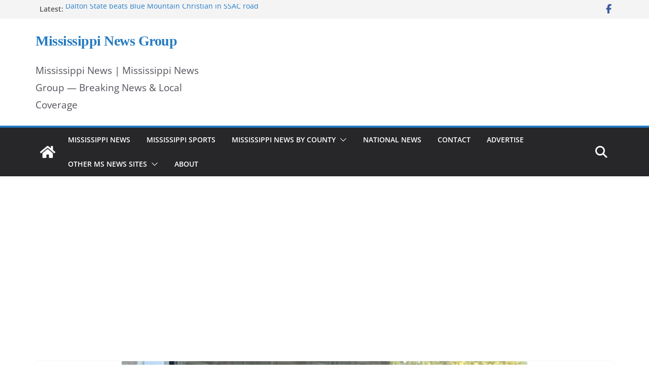

--- FILE ---
content_type: text/html; charset=UTF-8
request_url: https://msnewsgroup.com/mississippi-politics/presley-campaign-announces-senior-staffers/
body_size: 21067
content:
		<!doctype html>
		<html lang="en-US">
		
<head>

			<meta charset="UTF-8"/>
		<meta name="viewport" content="width=device-width, initial-scale=1">
		<link rel="profile" href="http://gmpg.org/xfn/11"/>
		
	<title>Presley campaign announces senior staffers | Mississippi News Group</title>
<link data-rocket-preload as="style" href="https://fonts.googleapis.com/css?family=Open%20Sans%3A0&#038;display=swap" rel="preload">
<link href="https://fonts.googleapis.com/css?family=Open%20Sans%3A0&#038;display=swap" media="print" onload="this.media=&#039;all&#039;" rel="stylesheet">
<noscript data-wpr-hosted-gf-parameters=""><link rel="stylesheet" href="https://fonts.googleapis.com/css?family=Open%20Sans%3A0&#038;display=swap"></noscript>
<meta name="dc.title" content="Presley campaign announces senior staffers | Mississippi News Group">
<meta name="dc.description" content="Brandon Presley&#039;s campaign for Mississippi government has announced numerous senior staff hires.">
<meta name="dc.relation" content="https://msnewsgroup.com/mississippi-politics/presley-campaign-announces-senior-staffers/">
<meta name="dc.source" content="https://msnewsgroup.com/">
<meta name="dc.language" content="en_US">
<meta name="description" content="Brandon Presley&#039;s campaign for Mississippi government has announced numerous senior staff hires.">
<meta property="article:published_time" content="2023-04-12T14:14:53-05:00">
<meta property="article:modified_time" content="2023-04-12T14:16:14-05:00">
<meta property="og:updated_time" content="2023-04-12T14:16:14-05:00">
<meta name="thumbnail" content="https://msnewsgroup.com/wp-content/uploads/2023/04/brandon-presley-scaled-1-900x450.jpg">
<meta name="robots" content="index, follow, max-snippet:-1, max-image-preview:large, max-video-preview:-1">
<link rel="canonical" href="https://msnewsgroup.com/mississippi-politics/presley-campaign-announces-senior-staffers/">
<meta property="og:url" content="https://msnewsgroup.com/mississippi-politics/presley-campaign-announces-senior-staffers/">
<meta property="og:site_name" content="Mississippi News Group">
<meta property="og:locale" content="en_US">
<meta property="og:type" content="article">
<meta property="article:author" content="https://www.facebook.com/NEWSINMISSISSIPPI/">
<meta property="article:publisher" content="https://www.facebook.com/NEWSINMISSISSIPPI/">
<meta property="article:section" content="Mississippi Politics">
<meta property="article:tag" content="brandon presley">
<meta property="article:tag" content="campaign">
<meta property="article:tag" content="governor">
<meta property="article:tag" content="mississippi">
<meta property="article:tag" content="staff members">
<meta property="article:tag" content="tate reeves">
<meta property="og:title" content="Presley campaign announces senior staffers | Mississippi News Group">
<meta property="og:description" content="Brandon Presley&#039;s campaign for Mississippi government has announced numerous senior staff hires.">
<meta property="og:image" content="https://msnewsgroup.com/wp-content/uploads/2023/04/brandon-presley-scaled-1.jpg">
<meta property="og:image:secure_url" content="https://msnewsgroup.com/wp-content/uploads/2023/04/brandon-presley-scaled-1.jpg">
<meta property="og:image:width" content="2560">
<meta property="og:image:height" content="1440">
<meta property="fb:pages" content="115310873242190">
<meta name="twitter:card" content="summary_large_image">
<meta name="twitter:title" content="Presley campaign announces senior staffers | Mississippi News Group">
<meta name="twitter:description" content="Brandon Presley&#039;s campaign for Mississippi government has announced numerous senior staff hires.">
<meta name="twitter:image" content="https://msnewsgroup.com/wp-content/uploads/2023/04/brandon-presley-scaled-1.jpg">
<link rel='dns-prefetch' href='//fonts.googleapis.com' />
<link href='https://fonts.gstatic.com' crossorigin rel='preconnect' />
<link rel="alternate" type="application/rss+xml" title="Mississippi News Group &raquo; Feed" href="https://msnewsgroup.com/feed/" />
<link rel="alternate" title="oEmbed (JSON)" type="application/json+oembed" href="https://msnewsgroup.com/wp-json/oembed/1.0/embed?url=https%3A%2F%2Fmsnewsgroup.com%2Fmississippi-politics%2Fpresley-campaign-announces-senior-staffers%2F" />
<link rel="alternate" title="oEmbed (XML)" type="text/xml+oembed" href="https://msnewsgroup.com/wp-json/oembed/1.0/embed?url=https%3A%2F%2Fmsnewsgroup.com%2Fmississippi-politics%2Fpresley-campaign-announces-senior-staffers%2F&#038;format=xml" />
<style id='wp-img-auto-sizes-contain-inline-css' type='text/css'>
img:is([sizes=auto i],[sizes^="auto," i]){contain-intrinsic-size:3000px 1500px}
/*# sourceURL=wp-img-auto-sizes-contain-inline-css */
</style>
<style id='wp-emoji-styles-inline-css' type='text/css'>

	img.wp-smiley, img.emoji {
		display: inline !important;
		border: none !important;
		box-shadow: none !important;
		height: 1em !important;
		width: 1em !important;
		margin: 0 0.07em !important;
		vertical-align: -0.1em !important;
		background: none !important;
		padding: 0 !important;
	}
/*# sourceURL=wp-emoji-styles-inline-css */
</style>
<style id='wp-block-library-inline-css' type='text/css'>
:root{--wp-block-synced-color:#7a00df;--wp-block-synced-color--rgb:122,0,223;--wp-bound-block-color:var(--wp-block-synced-color);--wp-editor-canvas-background:#ddd;--wp-admin-theme-color:#007cba;--wp-admin-theme-color--rgb:0,124,186;--wp-admin-theme-color-darker-10:#006ba1;--wp-admin-theme-color-darker-10--rgb:0,107,160.5;--wp-admin-theme-color-darker-20:#005a87;--wp-admin-theme-color-darker-20--rgb:0,90,135;--wp-admin-border-width-focus:2px}@media (min-resolution:192dpi){:root{--wp-admin-border-width-focus:1.5px}}.wp-element-button{cursor:pointer}:root .has-very-light-gray-background-color{background-color:#eee}:root .has-very-dark-gray-background-color{background-color:#313131}:root .has-very-light-gray-color{color:#eee}:root .has-very-dark-gray-color{color:#313131}:root .has-vivid-green-cyan-to-vivid-cyan-blue-gradient-background{background:linear-gradient(135deg,#00d084,#0693e3)}:root .has-purple-crush-gradient-background{background:linear-gradient(135deg,#34e2e4,#4721fb 50%,#ab1dfe)}:root .has-hazy-dawn-gradient-background{background:linear-gradient(135deg,#faaca8,#dad0ec)}:root .has-subdued-olive-gradient-background{background:linear-gradient(135deg,#fafae1,#67a671)}:root .has-atomic-cream-gradient-background{background:linear-gradient(135deg,#fdd79a,#004a59)}:root .has-nightshade-gradient-background{background:linear-gradient(135deg,#330968,#31cdcf)}:root .has-midnight-gradient-background{background:linear-gradient(135deg,#020381,#2874fc)}:root{--wp--preset--font-size--normal:16px;--wp--preset--font-size--huge:42px}.has-regular-font-size{font-size:1em}.has-larger-font-size{font-size:2.625em}.has-normal-font-size{font-size:var(--wp--preset--font-size--normal)}.has-huge-font-size{font-size:var(--wp--preset--font-size--huge)}.has-text-align-center{text-align:center}.has-text-align-left{text-align:left}.has-text-align-right{text-align:right}.has-fit-text{white-space:nowrap!important}#end-resizable-editor-section{display:none}.aligncenter{clear:both}.items-justified-left{justify-content:flex-start}.items-justified-center{justify-content:center}.items-justified-right{justify-content:flex-end}.items-justified-space-between{justify-content:space-between}.screen-reader-text{border:0;clip-path:inset(50%);height:1px;margin:-1px;overflow:hidden;padding:0;position:absolute;width:1px;word-wrap:normal!important}.screen-reader-text:focus{background-color:#ddd;clip-path:none;color:#444;display:block;font-size:1em;height:auto;left:5px;line-height:normal;padding:15px 23px 14px;text-decoration:none;top:5px;width:auto;z-index:100000}html :where(.has-border-color){border-style:solid}html :where([style*=border-top-color]){border-top-style:solid}html :where([style*=border-right-color]){border-right-style:solid}html :where([style*=border-bottom-color]){border-bottom-style:solid}html :where([style*=border-left-color]){border-left-style:solid}html :where([style*=border-width]){border-style:solid}html :where([style*=border-top-width]){border-top-style:solid}html :where([style*=border-right-width]){border-right-style:solid}html :where([style*=border-bottom-width]){border-bottom-style:solid}html :where([style*=border-left-width]){border-left-style:solid}html :where(img[class*=wp-image-]){height:auto;max-width:100%}:where(figure){margin:0 0 1em}html :where(.is-position-sticky){--wp-admin--admin-bar--position-offset:var(--wp-admin--admin-bar--height,0px)}@media screen and (max-width:600px){html :where(.is-position-sticky){--wp-admin--admin-bar--position-offset:0px}}

/*# sourceURL=wp-block-library-inline-css */
</style><style id='wp-block-list-inline-css' type='text/css'>
ol,ul{box-sizing:border-box}:root :where(.wp-block-list.has-background){padding:1.25em 2.375em}
/*# sourceURL=https://msnewsgroup.com/wp-includes/blocks/list/style.min.css */
</style>
<style id='wp-block-paragraph-inline-css' type='text/css'>
.is-small-text{font-size:.875em}.is-regular-text{font-size:1em}.is-large-text{font-size:2.25em}.is-larger-text{font-size:3em}.has-drop-cap:not(:focus):first-letter{float:left;font-size:8.4em;font-style:normal;font-weight:100;line-height:.68;margin:.05em .1em 0 0;text-transform:uppercase}body.rtl .has-drop-cap:not(:focus):first-letter{float:none;margin-left:.1em}p.has-drop-cap.has-background{overflow:hidden}:root :where(p.has-background){padding:1.25em 2.375em}:where(p.has-text-color:not(.has-link-color)) a{color:inherit}p.has-text-align-left[style*="writing-mode:vertical-lr"],p.has-text-align-right[style*="writing-mode:vertical-rl"]{rotate:180deg}
/*# sourceURL=https://msnewsgroup.com/wp-includes/blocks/paragraph/style.min.css */
</style>
<style id='global-styles-inline-css' type='text/css'>
:root{--wp--preset--aspect-ratio--square: 1;--wp--preset--aspect-ratio--4-3: 4/3;--wp--preset--aspect-ratio--3-4: 3/4;--wp--preset--aspect-ratio--3-2: 3/2;--wp--preset--aspect-ratio--2-3: 2/3;--wp--preset--aspect-ratio--16-9: 16/9;--wp--preset--aspect-ratio--9-16: 9/16;--wp--preset--color--black: #000000;--wp--preset--color--cyan-bluish-gray: #abb8c3;--wp--preset--color--white: #ffffff;--wp--preset--color--pale-pink: #f78da7;--wp--preset--color--vivid-red: #cf2e2e;--wp--preset--color--luminous-vivid-orange: #ff6900;--wp--preset--color--luminous-vivid-amber: #fcb900;--wp--preset--color--light-green-cyan: #7bdcb5;--wp--preset--color--vivid-green-cyan: #00d084;--wp--preset--color--pale-cyan-blue: #8ed1fc;--wp--preset--color--vivid-cyan-blue: #0693e3;--wp--preset--color--vivid-purple: #9b51e0;--wp--preset--color--cm-color-1: #257BC1;--wp--preset--color--cm-color-2: #2270B0;--wp--preset--color--cm-color-3: #FFFFFF;--wp--preset--color--cm-color-4: #F9FEFD;--wp--preset--color--cm-color-5: #27272A;--wp--preset--color--cm-color-6: #16181A;--wp--preset--color--cm-color-7: #8F8F8F;--wp--preset--color--cm-color-8: #FFFFFF;--wp--preset--color--cm-color-9: #C7C7C7;--wp--preset--gradient--vivid-cyan-blue-to-vivid-purple: linear-gradient(135deg,rgb(6,147,227) 0%,rgb(155,81,224) 100%);--wp--preset--gradient--light-green-cyan-to-vivid-green-cyan: linear-gradient(135deg,rgb(122,220,180) 0%,rgb(0,208,130) 100%);--wp--preset--gradient--luminous-vivid-amber-to-luminous-vivid-orange: linear-gradient(135deg,rgb(252,185,0) 0%,rgb(255,105,0) 100%);--wp--preset--gradient--luminous-vivid-orange-to-vivid-red: linear-gradient(135deg,rgb(255,105,0) 0%,rgb(207,46,46) 100%);--wp--preset--gradient--very-light-gray-to-cyan-bluish-gray: linear-gradient(135deg,rgb(238,238,238) 0%,rgb(169,184,195) 100%);--wp--preset--gradient--cool-to-warm-spectrum: linear-gradient(135deg,rgb(74,234,220) 0%,rgb(151,120,209) 20%,rgb(207,42,186) 40%,rgb(238,44,130) 60%,rgb(251,105,98) 80%,rgb(254,248,76) 100%);--wp--preset--gradient--blush-light-purple: linear-gradient(135deg,rgb(255,206,236) 0%,rgb(152,150,240) 100%);--wp--preset--gradient--blush-bordeaux: linear-gradient(135deg,rgb(254,205,165) 0%,rgb(254,45,45) 50%,rgb(107,0,62) 100%);--wp--preset--gradient--luminous-dusk: linear-gradient(135deg,rgb(255,203,112) 0%,rgb(199,81,192) 50%,rgb(65,88,208) 100%);--wp--preset--gradient--pale-ocean: linear-gradient(135deg,rgb(255,245,203) 0%,rgb(182,227,212) 50%,rgb(51,167,181) 100%);--wp--preset--gradient--electric-grass: linear-gradient(135deg,rgb(202,248,128) 0%,rgb(113,206,126) 100%);--wp--preset--gradient--midnight: linear-gradient(135deg,rgb(2,3,129) 0%,rgb(40,116,252) 100%);--wp--preset--font-size--small: 13px;--wp--preset--font-size--medium: 16px;--wp--preset--font-size--large: 20px;--wp--preset--font-size--x-large: 24px;--wp--preset--font-size--xx-large: 30px;--wp--preset--font-size--huge: 36px;--wp--preset--font-family--dm-sans: DM Sans, sans-serif;--wp--preset--font-family--public-sans: Public Sans, sans-serif;--wp--preset--font-family--roboto: Roboto, sans-serif;--wp--preset--font-family--segoe-ui: Segoe UI, Arial, sans-serif;--wp--preset--font-family--ibm-plex-serif: IBM Plex Serif, sans-serif;--wp--preset--font-family--inter: Inter, sans-serif;--wp--preset--spacing--20: 0.44rem;--wp--preset--spacing--30: 0.67rem;--wp--preset--spacing--40: 1rem;--wp--preset--spacing--50: 1.5rem;--wp--preset--spacing--60: 2.25rem;--wp--preset--spacing--70: 3.38rem;--wp--preset--spacing--80: 5.06rem;--wp--preset--shadow--natural: 6px 6px 9px rgba(0, 0, 0, 0.2);--wp--preset--shadow--deep: 12px 12px 50px rgba(0, 0, 0, 0.4);--wp--preset--shadow--sharp: 6px 6px 0px rgba(0, 0, 0, 0.2);--wp--preset--shadow--outlined: 6px 6px 0px -3px rgb(255, 255, 255), 6px 6px rgb(0, 0, 0);--wp--preset--shadow--crisp: 6px 6px 0px rgb(0, 0, 0);}:root { --wp--style--global--content-size: 760px;--wp--style--global--wide-size: 1160px; }:where(body) { margin: 0; }.wp-site-blocks > .alignleft { float: left; margin-right: 2em; }.wp-site-blocks > .alignright { float: right; margin-left: 2em; }.wp-site-blocks > .aligncenter { justify-content: center; margin-left: auto; margin-right: auto; }:where(.wp-site-blocks) > * { margin-block-start: 24px; margin-block-end: 0; }:where(.wp-site-blocks) > :first-child { margin-block-start: 0; }:where(.wp-site-blocks) > :last-child { margin-block-end: 0; }:root { --wp--style--block-gap: 24px; }:root :where(.is-layout-flow) > :first-child{margin-block-start: 0;}:root :where(.is-layout-flow) > :last-child{margin-block-end: 0;}:root :where(.is-layout-flow) > *{margin-block-start: 24px;margin-block-end: 0;}:root :where(.is-layout-constrained) > :first-child{margin-block-start: 0;}:root :where(.is-layout-constrained) > :last-child{margin-block-end: 0;}:root :where(.is-layout-constrained) > *{margin-block-start: 24px;margin-block-end: 0;}:root :where(.is-layout-flex){gap: 24px;}:root :where(.is-layout-grid){gap: 24px;}.is-layout-flow > .alignleft{float: left;margin-inline-start: 0;margin-inline-end: 2em;}.is-layout-flow > .alignright{float: right;margin-inline-start: 2em;margin-inline-end: 0;}.is-layout-flow > .aligncenter{margin-left: auto !important;margin-right: auto !important;}.is-layout-constrained > .alignleft{float: left;margin-inline-start: 0;margin-inline-end: 2em;}.is-layout-constrained > .alignright{float: right;margin-inline-start: 2em;margin-inline-end: 0;}.is-layout-constrained > .aligncenter{margin-left: auto !important;margin-right: auto !important;}.is-layout-constrained > :where(:not(.alignleft):not(.alignright):not(.alignfull)){max-width: var(--wp--style--global--content-size);margin-left: auto !important;margin-right: auto !important;}.is-layout-constrained > .alignwide{max-width: var(--wp--style--global--wide-size);}body .is-layout-flex{display: flex;}.is-layout-flex{flex-wrap: wrap;align-items: center;}.is-layout-flex > :is(*, div){margin: 0;}body .is-layout-grid{display: grid;}.is-layout-grid > :is(*, div){margin: 0;}body{padding-top: 0px;padding-right: 0px;padding-bottom: 0px;padding-left: 0px;}a:where(:not(.wp-element-button)){text-decoration: underline;}:root :where(.wp-element-button, .wp-block-button__link){background-color: #32373c;border-width: 0;color: #fff;font-family: inherit;font-size: inherit;font-style: inherit;font-weight: inherit;letter-spacing: inherit;line-height: inherit;padding-top: calc(0.667em + 2px);padding-right: calc(1.333em + 2px);padding-bottom: calc(0.667em + 2px);padding-left: calc(1.333em + 2px);text-decoration: none;text-transform: inherit;}.has-black-color{color: var(--wp--preset--color--black) !important;}.has-cyan-bluish-gray-color{color: var(--wp--preset--color--cyan-bluish-gray) !important;}.has-white-color{color: var(--wp--preset--color--white) !important;}.has-pale-pink-color{color: var(--wp--preset--color--pale-pink) !important;}.has-vivid-red-color{color: var(--wp--preset--color--vivid-red) !important;}.has-luminous-vivid-orange-color{color: var(--wp--preset--color--luminous-vivid-orange) !important;}.has-luminous-vivid-amber-color{color: var(--wp--preset--color--luminous-vivid-amber) !important;}.has-light-green-cyan-color{color: var(--wp--preset--color--light-green-cyan) !important;}.has-vivid-green-cyan-color{color: var(--wp--preset--color--vivid-green-cyan) !important;}.has-pale-cyan-blue-color{color: var(--wp--preset--color--pale-cyan-blue) !important;}.has-vivid-cyan-blue-color{color: var(--wp--preset--color--vivid-cyan-blue) !important;}.has-vivid-purple-color{color: var(--wp--preset--color--vivid-purple) !important;}.has-cm-color-1-color{color: var(--wp--preset--color--cm-color-1) !important;}.has-cm-color-2-color{color: var(--wp--preset--color--cm-color-2) !important;}.has-cm-color-3-color{color: var(--wp--preset--color--cm-color-3) !important;}.has-cm-color-4-color{color: var(--wp--preset--color--cm-color-4) !important;}.has-cm-color-5-color{color: var(--wp--preset--color--cm-color-5) !important;}.has-cm-color-6-color{color: var(--wp--preset--color--cm-color-6) !important;}.has-cm-color-7-color{color: var(--wp--preset--color--cm-color-7) !important;}.has-cm-color-8-color{color: var(--wp--preset--color--cm-color-8) !important;}.has-cm-color-9-color{color: var(--wp--preset--color--cm-color-9) !important;}.has-black-background-color{background-color: var(--wp--preset--color--black) !important;}.has-cyan-bluish-gray-background-color{background-color: var(--wp--preset--color--cyan-bluish-gray) !important;}.has-white-background-color{background-color: var(--wp--preset--color--white) !important;}.has-pale-pink-background-color{background-color: var(--wp--preset--color--pale-pink) !important;}.has-vivid-red-background-color{background-color: var(--wp--preset--color--vivid-red) !important;}.has-luminous-vivid-orange-background-color{background-color: var(--wp--preset--color--luminous-vivid-orange) !important;}.has-luminous-vivid-amber-background-color{background-color: var(--wp--preset--color--luminous-vivid-amber) !important;}.has-light-green-cyan-background-color{background-color: var(--wp--preset--color--light-green-cyan) !important;}.has-vivid-green-cyan-background-color{background-color: var(--wp--preset--color--vivid-green-cyan) !important;}.has-pale-cyan-blue-background-color{background-color: var(--wp--preset--color--pale-cyan-blue) !important;}.has-vivid-cyan-blue-background-color{background-color: var(--wp--preset--color--vivid-cyan-blue) !important;}.has-vivid-purple-background-color{background-color: var(--wp--preset--color--vivid-purple) !important;}.has-cm-color-1-background-color{background-color: var(--wp--preset--color--cm-color-1) !important;}.has-cm-color-2-background-color{background-color: var(--wp--preset--color--cm-color-2) !important;}.has-cm-color-3-background-color{background-color: var(--wp--preset--color--cm-color-3) !important;}.has-cm-color-4-background-color{background-color: var(--wp--preset--color--cm-color-4) !important;}.has-cm-color-5-background-color{background-color: var(--wp--preset--color--cm-color-5) !important;}.has-cm-color-6-background-color{background-color: var(--wp--preset--color--cm-color-6) !important;}.has-cm-color-7-background-color{background-color: var(--wp--preset--color--cm-color-7) !important;}.has-cm-color-8-background-color{background-color: var(--wp--preset--color--cm-color-8) !important;}.has-cm-color-9-background-color{background-color: var(--wp--preset--color--cm-color-9) !important;}.has-black-border-color{border-color: var(--wp--preset--color--black) !important;}.has-cyan-bluish-gray-border-color{border-color: var(--wp--preset--color--cyan-bluish-gray) !important;}.has-white-border-color{border-color: var(--wp--preset--color--white) !important;}.has-pale-pink-border-color{border-color: var(--wp--preset--color--pale-pink) !important;}.has-vivid-red-border-color{border-color: var(--wp--preset--color--vivid-red) !important;}.has-luminous-vivid-orange-border-color{border-color: var(--wp--preset--color--luminous-vivid-orange) !important;}.has-luminous-vivid-amber-border-color{border-color: var(--wp--preset--color--luminous-vivid-amber) !important;}.has-light-green-cyan-border-color{border-color: var(--wp--preset--color--light-green-cyan) !important;}.has-vivid-green-cyan-border-color{border-color: var(--wp--preset--color--vivid-green-cyan) !important;}.has-pale-cyan-blue-border-color{border-color: var(--wp--preset--color--pale-cyan-blue) !important;}.has-vivid-cyan-blue-border-color{border-color: var(--wp--preset--color--vivid-cyan-blue) !important;}.has-vivid-purple-border-color{border-color: var(--wp--preset--color--vivid-purple) !important;}.has-cm-color-1-border-color{border-color: var(--wp--preset--color--cm-color-1) !important;}.has-cm-color-2-border-color{border-color: var(--wp--preset--color--cm-color-2) !important;}.has-cm-color-3-border-color{border-color: var(--wp--preset--color--cm-color-3) !important;}.has-cm-color-4-border-color{border-color: var(--wp--preset--color--cm-color-4) !important;}.has-cm-color-5-border-color{border-color: var(--wp--preset--color--cm-color-5) !important;}.has-cm-color-6-border-color{border-color: var(--wp--preset--color--cm-color-6) !important;}.has-cm-color-7-border-color{border-color: var(--wp--preset--color--cm-color-7) !important;}.has-cm-color-8-border-color{border-color: var(--wp--preset--color--cm-color-8) !important;}.has-cm-color-9-border-color{border-color: var(--wp--preset--color--cm-color-9) !important;}.has-vivid-cyan-blue-to-vivid-purple-gradient-background{background: var(--wp--preset--gradient--vivid-cyan-blue-to-vivid-purple) !important;}.has-light-green-cyan-to-vivid-green-cyan-gradient-background{background: var(--wp--preset--gradient--light-green-cyan-to-vivid-green-cyan) !important;}.has-luminous-vivid-amber-to-luminous-vivid-orange-gradient-background{background: var(--wp--preset--gradient--luminous-vivid-amber-to-luminous-vivid-orange) !important;}.has-luminous-vivid-orange-to-vivid-red-gradient-background{background: var(--wp--preset--gradient--luminous-vivid-orange-to-vivid-red) !important;}.has-very-light-gray-to-cyan-bluish-gray-gradient-background{background: var(--wp--preset--gradient--very-light-gray-to-cyan-bluish-gray) !important;}.has-cool-to-warm-spectrum-gradient-background{background: var(--wp--preset--gradient--cool-to-warm-spectrum) !important;}.has-blush-light-purple-gradient-background{background: var(--wp--preset--gradient--blush-light-purple) !important;}.has-blush-bordeaux-gradient-background{background: var(--wp--preset--gradient--blush-bordeaux) !important;}.has-luminous-dusk-gradient-background{background: var(--wp--preset--gradient--luminous-dusk) !important;}.has-pale-ocean-gradient-background{background: var(--wp--preset--gradient--pale-ocean) !important;}.has-electric-grass-gradient-background{background: var(--wp--preset--gradient--electric-grass) !important;}.has-midnight-gradient-background{background: var(--wp--preset--gradient--midnight) !important;}.has-small-font-size{font-size: var(--wp--preset--font-size--small) !important;}.has-medium-font-size{font-size: var(--wp--preset--font-size--medium) !important;}.has-large-font-size{font-size: var(--wp--preset--font-size--large) !important;}.has-x-large-font-size{font-size: var(--wp--preset--font-size--x-large) !important;}.has-xx-large-font-size{font-size: var(--wp--preset--font-size--xx-large) !important;}.has-huge-font-size{font-size: var(--wp--preset--font-size--huge) !important;}.has-dm-sans-font-family{font-family: var(--wp--preset--font-family--dm-sans) !important;}.has-public-sans-font-family{font-family: var(--wp--preset--font-family--public-sans) !important;}.has-roboto-font-family{font-family: var(--wp--preset--font-family--roboto) !important;}.has-segoe-ui-font-family{font-family: var(--wp--preset--font-family--segoe-ui) !important;}.has-ibm-plex-serif-font-family{font-family: var(--wp--preset--font-family--ibm-plex-serif) !important;}.has-inter-font-family{font-family: var(--wp--preset--font-family--inter) !important;}
/*# sourceURL=global-styles-inline-css */
</style>

<link rel='stylesheet' id='SFSImainCss-css' href='https://msnewsgroup.com/wp-content/plugins/ultimate-social-media-icons/css/sfsi-style.css?ver=2.9.6' type='text/css' media='all' />
<link rel='stylesheet' id='crp-style-rounded-thumbs-css' href='https://msnewsgroup.com/wp-content/plugins/contextual-related-posts/css/rounded-thumbs.min.css?ver=4.1.0' type='text/css' media='all' />
<style id='crp-style-rounded-thumbs-inline-css' type='text/css'>

			.crp_related.crp-rounded-thumbs a {
				width: 150px;
                height: 150px;
				text-decoration: none;
			}
			.crp_related.crp-rounded-thumbs img {
				max-width: 150px;
				margin: auto;
			}
			.crp_related.crp-rounded-thumbs .crp_title {
				width: 100%;
			}
			
/*# sourceURL=crp-style-rounded-thumbs-inline-css */
</style>
<link rel='stylesheet' id='colormag_style-css' href='https://msnewsgroup.com/wp-content/themes/colormag/style.css?ver=4.1.2' type='text/css' media='all' />
<style id='colormag_style-inline-css' type='text/css'>
body{color:#444444;}.cm-posts .post{box-shadow:0px 0px 2px 0px #E4E4E7;}body,
			button,
			input,
			select,
			textarea,
			blockquote p,
			.entry-meta,
			.cm-entry-button,
			dl,
			.previous a,
			.next a,
			.nav-previous a,
			.nav-next a,
			#respond h3#reply-title #cancel-comment-reply-link,
			#respond form input[type="text"],
			#respond form textarea,
			.cm-secondary .widget,
			.cm-error-404 .widget,
			.cm-entry-summary p{font-family:Open Sans;}h1 ,h2, h3, h4, h5, h6{font-family:Open Sans;}@media screen and (min-width: 992px) {.cm-primary{width:70%;}}.colormag-button,
			input[type="reset"],
			input[type="button"],
			input[type="submit"],
			button,
			.cm-entry-button span,
			.wp-block-button .wp-block-button__link{color:#ffffff;}.cm-content{background-color:#ffffff;background-size:contain;}.cm-header .cm-menu-toggle svg,
			.cm-header .cm-menu-toggle svg{fill:#fff;}.cm-footer-bar-area .cm-footer-bar__2 a{color:#207daf;}body{color:#444444;}.cm-posts .post{box-shadow:0px 0px 2px 0px #E4E4E7;}body,
			button,
			input,
			select,
			textarea,
			blockquote p,
			.entry-meta,
			.cm-entry-button,
			dl,
			.previous a,
			.next a,
			.nav-previous a,
			.nav-next a,
			#respond h3#reply-title #cancel-comment-reply-link,
			#respond form input[type="text"],
			#respond form textarea,
			.cm-secondary .widget,
			.cm-error-404 .widget,
			.cm-entry-summary p{font-family:Open Sans;}h1 ,h2, h3, h4, h5, h6{font-family:Open Sans;}@media screen and (min-width: 992px) {.cm-primary{width:70%;}}.colormag-button,
			input[type="reset"],
			input[type="button"],
			input[type="submit"],
			button,
			.cm-entry-button span,
			.wp-block-button .wp-block-button__link{color:#ffffff;}.cm-content{background-color:#ffffff;background-size:contain;}.cm-header .cm-menu-toggle svg,
			.cm-header .cm-menu-toggle svg{fill:#fff;}.cm-footer-bar-area .cm-footer-bar__2 a{color:#207daf;}.cm-header-builder .cm-header-buttons .cm-header-button .cm-button{background-color:#207daf;}.cm-header-builder .cm-header-top-row{background-color:#f4f4f5;}.cm-header-builder .cm-primary-nav .sub-menu, .cm-header-builder .cm-primary-nav .children{background-color:#232323;background-size:contain;}.cm-header-builder nav.cm-secondary-nav ul.sub-menu, .cm-header-builder .cm-secondary-nav .children{background-color:#232323;background-size:contain;}.cm-footer-builder .cm-footer-bottom-row{border-color:#3F3F46;}:root{--top-grid-columns: 4;
			--main-grid-columns: 4;
			--bottom-grid-columns: 2;
			}.cm-footer-builder .cm-footer-bottom-row .cm-footer-col{flex-direction: column;}.cm-footer-builder .cm-footer-main-row .cm-footer-col{flex-direction: column;}.cm-footer-builder .cm-footer-top-row .cm-footer-col{flex-direction: column;} :root{--cm-color-1: #257BC1;--cm-color-2: #2270B0;--cm-color-3: #FFFFFF;--cm-color-4: #F9FEFD;--cm-color-5: #27272A;--cm-color-6: #16181A;--cm-color-7: #8F8F8F;--cm-color-8: #FFFFFF;--cm-color-9: #C7C7C7;}:root {--wp--preset--color--cm-color-1:#257BC1;--wp--preset--color--cm-color-2:#2270B0;--wp--preset--color--cm-color-3:#FFFFFF;--wp--preset--color--cm-color-4:#F9FEFD;--wp--preset--color--cm-color-5:#27272A;--wp--preset--color--cm-color-6:#16181A;--wp--preset--color--cm-color-7:#8F8F8F;--wp--preset--color--cm-color-8:#FFFFFF;--wp--preset--color--cm-color-9:#C7C7C7;}:root {--e-global-color-cmcolor1: #257BC1;--e-global-color-cmcolor2: #2270B0;--e-global-color-cmcolor3: #FFFFFF;--e-global-color-cmcolor4: #F9FEFD;--e-global-color-cmcolor5: #27272A;--e-global-color-cmcolor6: #16181A;--e-global-color-cmcolor7: #8F8F8F;--e-global-color-cmcolor8: #FFFFFF;--e-global-color-cmcolor9: #C7C7C7;}
/*# sourceURL=colormag_style-inline-css */
</style>
<link rel='stylesheet' id='colormag_child_style-css' href='https://msnewsgroup.com/wp-content/themes/colormag-child/style.css?ver=1.1.1' type='text/css' media='all' />
<link rel='stylesheet' id='font-awesome-all-css' href='https://msnewsgroup.com/wp-content/themes/colormag/inc/customizer/customind/assets/fontawesome/v6/css/all.min.css?ver=6.2.4' type='text/css' media='all' />

<link rel='stylesheet' id='font-awesome-4-css' href='https://msnewsgroup.com/wp-content/themes/colormag/assets/library/font-awesome/css/v4-shims.min.css?ver=4.7.0' type='text/css' media='all' />
<link rel='stylesheet' id='colormag-font-awesome-6-css' href='https://msnewsgroup.com/wp-content/themes/colormag/inc/customizer/customind/assets/fontawesome/v6/css/all.min.css?ver=6.2.4' type='text/css' media='all' />
<style id='rocket-lazyload-inline-css' type='text/css'>
.rll-youtube-player{position:relative;padding-bottom:56.23%;height:0;overflow:hidden;max-width:100%;}.rll-youtube-player:focus-within{outline: 2px solid currentColor;outline-offset: 5px;}.rll-youtube-player iframe{position:absolute;top:0;left:0;width:100%;height:100%;z-index:100;background:0 0}.rll-youtube-player img{bottom:0;display:block;left:0;margin:auto;max-width:100%;width:100%;position:absolute;right:0;top:0;border:none;height:auto;-webkit-transition:.4s all;-moz-transition:.4s all;transition:.4s all}.rll-youtube-player img:hover{-webkit-filter:brightness(75%)}.rll-youtube-player .play{height:100%;width:100%;left:0;top:0;position:absolute;background:url(https://msnewsgroup.com/wp-content/plugins/wp-rocket/assets/img/youtube.png) no-repeat center;background-color: transparent !important;cursor:pointer;border:none;}.wp-embed-responsive .wp-has-aspect-ratio .rll-youtube-player{position:absolute;padding-bottom:0;width:100%;height:100%;top:0;bottom:0;left:0;right:0}
/*# sourceURL=rocket-lazyload-inline-css */
</style>
<script type="text/javascript" src="https://msnewsgroup.com/wp-includes/js/jquery/jquery.min.js?ver=3.7.1" id="jquery-core-js"></script>
<script type="text/javascript" src="https://msnewsgroup.com/wp-includes/js/jquery/jquery-migrate.min.js?ver=3.4.1" id="jquery-migrate-js"></script>
<link rel="https://api.w.org/" href="https://msnewsgroup.com/wp-json/" /><link rel="alternate" title="JSON" type="application/json" href="https://msnewsgroup.com/wp-json/wp/v2/posts/6057" /><meta name="follow.[base64]" content="PlmRguh6C8sxhbveR8R2"/><script data-ad-client="ca-pub-8774944041949671" async src="https://pagead2.googlesyndication.com/pagead/js/adsbygoogle.js"></script>
<script async src="https://securepubads.g.doubleclick.net/tag/js/gpt.js"></script>
<script>
window.googletag = window.googletag || {cmd: []};

googletag.cmd.push(function() {
var vsAdSlot1 = googletag.defineSlot(
	'/' + '21880200239' + '/' + 'com.socialnewsms.leaderboard1',
        [[300,50],[300,75],[300,100],[300,250],[320,50],[320,100],[250,250],[200,200],[336,280],[468,60],[728,90],[970,90],[970,250]],
        'vs-ads-leaderboard1' )
        .addService(googletag.pubads());

var vsMapping1 = googletag.sizeMapping()
  .addSize([970, 0], [[970, 250], [970, 90], [728, 90], [468, 60]])
  .addSize([728, 0], [[728, 90], [468, 60]])
  .addSize([468, 0], [[468, 60], [336, 280], [300, 250], [320, 100], [320, 50], [300, 100], [300, 75], [300, 50], [250, 250], [200, 200]])
  .addSize([336, 0], [[336, 280], [300, 250], [320, 100], [320, 50], [300, 100], [300, 75], [300, 50], [250, 250], [200, 200]])
  .addSize([320, 0], [[300, 250], [320, 100], [320, 50], [300, 100], [300, 75], [300, 50], [250, 250], [200, 200]])
  .addSize([300, 0], [[300, 250], [300, 100], [300, 75], [300, 50], [250, 250], [200, 200]])
  .addSize([0, 0], [[300, 250], [320, 100], [320, 50], [300, 100], [300, 75], [300, 50], [250, 250], [200, 200]])
  .build();

vsAdSlot1.defineSizeMapping(vsMapping1);
var vsAdSlot2 = googletag.defineSlot(
	'/' + '21880200239' + '/' + 'com.socialnewsms.leaderboard2',
        [[300,50],[300,75],[300,100],[300,250],[320,50],[320,100],[250,250],[200,200],[336,280],[468,60],[728,90],[970,90],[970,250]],
        'vs-ads-leaderboard2' )
        .addService(googletag.pubads());

var vsMapping2 = googletag.sizeMapping()
  .addSize([970, 0], [[970, 250], [970, 90], [728, 90], [468, 60]])
  .addSize([728, 0], [[728, 90], [468, 60]])
  .addSize([468, 0], [[468, 60], [336, 280], [300, 250], [320, 100], [320, 50], [300, 100], [300, 75], [300, 50], [250, 250], [200, 200]])
  .addSize([336, 0], [[336, 280], [300, 250], [320, 100], [320, 50], [300, 100], [300, 75], [300, 50], [250, 250], [200, 200]])
  .addSize([320, 0], [[300, 250], [320, 100], [320, 50], [300, 100], [300, 75], [300, 50], [250, 250], [200, 200]])
  .addSize([300, 0], [[300, 250], [300, 100], [300, 75], [300, 50], [250, 250], [200, 200]])
  .addSize([0, 0], [[300, 250], [320, 100], [320, 50], [300, 100], [300, 75], [300, 50], [250, 250], [200, 200]])
  .build();

vsAdSlot2.defineSizeMapping(vsMapping2);
var vsAdSlot3 = googletag.defineSlot(
	'/' + '21880200239' + '/' + 'com.socialnewsms.leaderboard3',
        [[300,50],[300,75],[300,100],[300,250],[320,50],[320,100],[250,250],[200,200],[336,280],[468,60],[728,90],[970,90],[970,250]],
        'vs-ads-leaderboard3' )
        .addService(googletag.pubads());

var vsMapping3 = googletag.sizeMapping()
  .addSize([970, 0], [[970, 250], [970, 90], [728, 90], [468, 60]])
  .addSize([728, 0], [[728, 90], [468, 60]])
  .addSize([468, 0], [[468, 60], [336, 280], [300, 250], [320, 100], [320, 50], [300, 100], [300, 75], [300, 50], [250, 250], [200, 200]])
  .addSize([336, 0], [[336, 280], [300, 250], [320, 100], [320, 50], [300, 100], [300, 75], [300, 50], [250, 250], [200, 200]])
  .addSize([320, 0], [[300, 250], [320, 100], [320, 50], [300, 100], [300, 75], [300, 50], [250, 250], [200, 200]])
  .addSize([300, 0], [[300, 250], [300, 100], [300, 75], [300, 50], [250, 250], [200, 200]])
  .addSize([0, 0], [[300, 250], [320, 100], [320, 50], [300, 100], [300, 75], [300, 50], [250, 250], [200, 200]])
  .build();

vsAdSlot3.defineSizeMapping(vsMapping3);
var vsAdSlot4 = googletag.defineSlot(
	'/' + '21880200239' + '/' + 'com.socialnewsms.leaderboard4',
        [[300,50],[300,75],[300,100],[300,250],[320,50],[320,100],[250,250],[200,200],[336,280],[468,60],[728,90],[970,90],[970,250]],
        'vs-ads-leaderboard4' )
        .addService(googletag.pubads());

var vsMapping4 = googletag.sizeMapping()
  .addSize([970, 0], [[970, 250], [970, 90], [728, 90], [468, 60]])
  .addSize([728, 0], [[728, 90], [468, 60]])
  .addSize([468, 0], [[468, 60], [336, 280], [300, 250], [320, 100], [320, 50], [300, 100], [300, 75], [300, 50], [250, 250], [200, 200]])
  .addSize([336, 0], [[336, 280], [300, 250], [320, 100], [320, 50], [300, 100], [300, 75], [300, 50], [250, 250], [200, 200]])
  .addSize([320, 0], [[300, 250], [320, 100], [320, 50], [300, 100], [300, 75], [300, 50], [250, 250], [200, 200]])
  .addSize([300, 0], [[300, 250], [300, 100], [300, 75], [300, 50], [250, 250], [200, 200]])
  .addSize([0, 0], [[300, 250], [320, 100], [320, 50], [300, 100], [300, 75], [300, 50], [250, 250], [200, 200]])
  .build();

vsAdSlot4.defineSizeMapping(vsMapping4);
var vsAdSlot5 = googletag.defineSlot(
	'/' + '21880200239' + '/' + 'com.socialnewsms.leaderboard5',
        [[300,50],[300,75],[300,100],[300,250],[320,50],[320,100],[250,250],[200,200],[336,280],[468,60],[728,90],[970,90],[970,250]],
        'vs-ads-leaderboard5' )
        .addService(googletag.pubads());

var vsMapping5 = googletag.sizeMapping()
  .addSize([970, 0], [[970, 250], [970, 90], [728, 90], [468, 60]])
  .addSize([728, 0], [[728, 90], [468, 60]])
  .addSize([468, 0], [[468, 60], [336, 280], [300, 250], [320, 100], [320, 50], [300, 100], [300, 75], [300, 50], [250, 250], [200, 200]])
  .addSize([336, 0], [[336, 280], [300, 250], [320, 100], [320, 50], [300, 100], [300, 75], [300, 50], [250, 250], [200, 200]])
  .addSize([320, 0], [[300, 250], [320, 100], [320, 50], [300, 100], [300, 75], [300, 50], [250, 250], [200, 200]])
  .addSize([300, 0], [[300, 250], [300, 100], [300, 75], [300, 50], [250, 250], [200, 200]])
  .addSize([0, 0], [[300, 250], [320, 100], [320, 50], [300, 100], [300, 75], [300, 50], [250, 250], [200, 200]])
  .build();

vsAdSlot5.defineSizeMapping(vsMapping5);

  googletag.pubads().enableSingleRequest();
  googletag.pubads().collapseEmptyDivs();
  googletag.enableServices();
});
</script>      <meta name="onesignal" content="wordpress-plugin"/>
            <script>

      window.OneSignalDeferred = window.OneSignalDeferred || [];

      OneSignalDeferred.push(function(OneSignal) {
        var oneSignal_options = {};
        window._oneSignalInitOptions = oneSignal_options;

        oneSignal_options['serviceWorkerParam'] = { scope: '/' };
oneSignal_options['serviceWorkerPath'] = 'OneSignalSDKWorker.js.php';

        OneSignal.Notifications.setDefaultUrl("https://msnewsgroup.com");

        oneSignal_options['wordpress'] = true;
oneSignal_options['appId'] = '14342eb1-d75d-4c4c-83d2-922ec57693a6';
oneSignal_options['allowLocalhostAsSecureOrigin'] = true;
oneSignal_options['welcomeNotification'] = { };
oneSignal_options['welcomeNotification']['title'] = "";
oneSignal_options['welcomeNotification']['message'] = "";
oneSignal_options['path'] = "https://msnewsgroup.com/wp-content/plugins/onesignal-free-web-push-notifications/sdk_files/";
oneSignal_options['safari_web_id'] = "web.onesignal.auto.3db514d6-c75f-4a27-ad99-adae19a9a814";
oneSignal_options['promptOptions'] = { };
oneSignal_options['notifyButton'] = { };
oneSignal_options['notifyButton']['enable'] = true;
oneSignal_options['notifyButton']['position'] = 'bottom-left';
oneSignal_options['notifyButton']['theme'] = 'default';
oneSignal_options['notifyButton']['size'] = 'medium';
oneSignal_options['notifyButton']['showCredit'] = true;
oneSignal_options['notifyButton']['text'] = {};
              OneSignal.init(window._oneSignalInitOptions);
              OneSignal.Slidedown.promptPush()      });

      function documentInitOneSignal() {
        var oneSignal_elements = document.getElementsByClassName("OneSignal-prompt");

        var oneSignalLinkClickHandler = function(event) { OneSignal.Notifications.requestPermission(); event.preventDefault(); };        for(var i = 0; i < oneSignal_elements.length; i++)
          oneSignal_elements[i].addEventListener('click', oneSignalLinkClickHandler, false);
      }

      if (document.readyState === 'complete') {
           documentInitOneSignal();
      }
      else {
           window.addEventListener("load", function(event){
               documentInitOneSignal();
          });
      }
    </script>
<style class='wp-fonts-local' type='text/css'>
@font-face{font-family:"DM Sans";font-style:normal;font-weight:100 900;font-display:fallback;src:url('https://fonts.gstatic.com/s/dmsans/v15/rP2Hp2ywxg089UriCZOIHTWEBlw.woff2') format('woff2');}
@font-face{font-family:"Public Sans";font-style:normal;font-weight:100 900;font-display:fallback;src:url('https://fonts.gstatic.com/s/publicsans/v15/ijwOs5juQtsyLLR5jN4cxBEoRDf44uE.woff2') format('woff2');}
@font-face{font-family:Roboto;font-style:normal;font-weight:100 900;font-display:fallback;src:url('https://fonts.gstatic.com/s/roboto/v30/KFOjCnqEu92Fr1Mu51TjASc6CsE.woff2') format('woff2');}
@font-face{font-family:"IBM Plex Serif";font-style:normal;font-weight:400;font-display:fallback;src:url('https://msnewsgroup.com/wp-content/themes/colormag/assets/fonts/IBMPlexSerif-Regular.woff2') format('woff2');}
@font-face{font-family:"IBM Plex Serif";font-style:normal;font-weight:700;font-display:fallback;src:url('https://msnewsgroup.com/wp-content/themes/colormag/assets/fonts/IBMPlexSerif-Bold.woff2') format('woff2');}
@font-face{font-family:"IBM Plex Serif";font-style:normal;font-weight:600;font-display:fallback;src:url('https://msnewsgroup.com/wp-content/themes/colormag/assets/fonts/IBMPlexSerif-SemiBold.woff2') format('woff2');}
@font-face{font-family:Inter;font-style:normal;font-weight:400;font-display:fallback;src:url('https://msnewsgroup.com/wp-content/themes/colormag/assets/fonts/Inter-Regular.woff2') format('woff2');}
</style>
<link rel="icon" href="https://msnewsgroup.com/wp-content/uploads/2020/08/M-150x150.png" sizes="32x32" />
<link rel="icon" href="https://msnewsgroup.com/wp-content/uploads/2020/08/M-300x300.png" sizes="192x192" />
<link rel="apple-touch-icon" href="https://msnewsgroup.com/wp-content/uploads/2020/08/M-300x300.png" />
<meta name="msapplication-TileImage" content="https://msnewsgroup.com/wp-content/uploads/2020/08/M-300x300.png" />
		<style type="text/css" id="wp-custom-css">
			/* =========================================
   1. GLOBAL TYPOGRAPHY & READABILITY
   ========================================= */
/* Sets the base readability - Excellent for your demographic */
body, p, .entry-content {
    font-size: 19px !important;
    line-height: 1.8 !important;
    color: #222222; /* Charcoal for eye comfort */
}

/* Fix: Make homepage excerpts smaller than full articles for scanning */
.entry-summary p {
    font-size: 16px !important;
    line-height: 1.5 !important;
    color: #444;
}

/* =========================================
   2. HEADLINES (The "Newspaper" Look)
   ========================================= */
h1, h2, h3, .entry-title {
    font-family: 'Georgia', 'Times New Roman', serif; /* ADDS THE NEWS FEEL */
    font-weight: 700 !important;
    letter-spacing: -0.5px;
    color: #111;
    margin-bottom: 20px !important;
}

h1.entry-title {
    font-size: 38px !important; /* Cinematic main headlines */
}

h2, h3 {
    font-size: 28px !important; /* Clear subheadings */
}

/* =========================================
   3. NEWS CATEGORY TAGS ("Red Pills")
   ========================================= */
/* This makes your "Alcorn", "Sports" tags pop like a real news site */
.cat-links a {
    background-color: #cc0000;
    color: #ffffff !important;
    padding: 3px 8px;
    text-transform: uppercase;
    font-size: 11px;
    font-weight: bold;
    border-radius: 3px;
    text-decoration: none;
    margin-right: 5px;
}

.cat-links a:hover {
    background-color: #990000; /* Darker red on hover */
}

/* =========================================
   4. ARTICLE LAYOUT & SEPARATION
   ========================================= */
article, .post, .type-post {
    margin-bottom: 60px !important;
    padding-bottom: 40px !important;
    border-bottom: 1px solid #e0e0e0; /* Unified border color */
}

/* Constrains reading width for focus - Great feature you already had */
.single .entry-content,
.single .entry-meta,
.single .post-thumbnail,
.single h1.entry-title {
    max-width: 760px;
    margin-left: auto;
    margin-right: auto;
}

/* =========================================
   5. IMAGERY & META DATA
   ========================================= */
.single .post-thumbnail img {
    width: 100%;
    height: auto;
    border-radius: 8px; /* Slightly tighter radius */
    margin-bottom: 24px;
    box-shadow: 0 4px 6px rgba(0,0,0,0.1); /* Adds subtle depth */
}

.single .entry-meta {
    font-size: 14px;
    color: #666;
    text-transform: uppercase;
    letter-spacing: 1px;
    margin-bottom: 18px;
    border-left: 3px solid #cc0000; /* Red accent line next to date/author */
    padding-left: 10px;
}

/* =========================================
   6. SIDEBAR & LINKS
   ========================================= */
.widget {
    margin-bottom: 40px !important;
}

.widget-title {
    font-size: 15px !important;
    font-weight: 800;
    text-transform: uppercase;
    letter-spacing: 1px;
    border-bottom: 2px solid #000;
    padding-bottom: 10px;
    margin-bottom: 20px;
}

/* Newsroom Link Styling */
.entry-content a {
    color: #cc0000; /* Make links red to match branding */
    text-decoration: underline;
    text-decoration-thickness: 1px;
    text-underline-offset: 3px;
}

.entry-content a:hover {
    color: #000;
    text-decoration-thickness: 2px;
}		</style>
		
<script async src='https://www.googletagmanager.com/gtag/js?id=G-H7DHPJG20G'></script><script>
window.dataLayer = window.dataLayer || [];
function gtag(){dataLayer.push(arguments);}gtag('js', new Date());
gtag('set', 'cookie_domain', 'auto');
gtag('set', 'cookie_flags', 'SameSite=None;Secure');
window.addEventListener('load', function () {
    var links = document.querySelectorAll('a');
    for (let i = 0; i < links.length; i++) {
        links[i].addEventListener('click', function(e) {
            var n = this.href.includes('msnewsgroup.com');
            if (n == false) {
                gtag('event', 'click', {'event_category': 'external links','event_label' : this.href});
            }
        });
        }
    });
    
 gtag('config', 'G-H7DHPJG20G' , {'custom_map': {'dimension1': 'cd_author','dimension2': 'cd_categories','dimension3': 'cd_tags',}, });

gtag('event', 'Authors', {'cd_author': 'Bob Bakken', 'non_interaction': true});
gtag('event', 'Categories', {'cd_categories': 'Mississippi Politics', 'non_interaction': true});
gtag('event', 'Tags', {'cd_tags': 'brandon presley, campaign, governor, mississippi, staff members, tate reeves', 'non_interaction': true});
</script>
<noscript><style id="rocket-lazyload-nojs-css">.rll-youtube-player, [data-lazy-src]{display:none !important;}</style></noscript>
</head>

<body class="wp-singular post-template-default single single-post postid-6057 single-format-standard wp-embed-responsive wp-theme-colormag wp-child-theme-colormag-child sfsi_actvite_theme_default cm-header-layout-1 adv-style-1 cm-normal-container cm-no-sidebar wide cm-started-content">




		<div data-rocket-location-hash="57eb0956558bf7ad8062fd5c02b81560" id="page" class="hfeed site">
				<a class="skip-link screen-reader-text" href="#main">Skip to content</a>
		

			<header data-rocket-location-hash="4150ab5d11664fd3a32e3f6561453a7e" id="cm-masthead" class="cm-header cm-layout-1 cm-layout-1-style-1 cm-full-width">
		
		
				<div data-rocket-location-hash="adadb85d8f5d92c35f724fef0a135d2f" class="cm-top-bar">
					<div data-rocket-location-hash="0d6619911d23b435eb53d9b08b078043" class="cm-container">
						<div class="cm-row">
							<div class="cm-top-bar__1">
				
		<div class="breaking-news">
			<strong class="breaking-news-latest">Latest:</strong>

			<ul class="newsticker">
									<li>
						<a href="https://msnewsgroup.com/local/police-swarm-area-near-highway-12-after-reported-shots-fired/" title="Police swarm area near Highway 12 after reported shots fired">
							Police swarm area near Highway 12 after reported shots fired						</a>
					</li>
									<li>
						<a href="https://msnewsgroup.com/local/facebook-reel-says-mississippi-can-compete-win-worldwide/" title="Facebook Reel says Mississippi can compete, win worldwide">
							Facebook Reel says Mississippi can compete, win worldwide						</a>
					</li>
									<li>
						<a href="https://msnewsgroup.com/local/biloxi-police-chief-major-retire-after-35-years/" title="Biloxi police chief, major retire after 35 years">
							Biloxi police chief, major retire after 35 years						</a>
					</li>
									<li>
						<a href="https://msnewsgroup.com/local/jackson-police-department-participates-in-martin-luther-king-jr-parade/" title="Jackson Police Department participates in Martin Luther King Jr. parade">
							Jackson Police Department participates in Martin Luther King Jr. parade						</a>
					</li>
									<li>
						<a href="https://msnewsgroup.com/sports/dalton-state-beats-blue-mountain-christian-in-ssac-road-game/" title="Dalton State beats Blue Mountain Christian in SSAC road game">
							Dalton State beats Blue Mountain Christian in SSAC road game						</a>
					</li>
							</ul>
		</div>

									</div>

							<div class="cm-top-bar__2">
				
		<div class="social-links">
			<ul>
				<li><a href="https://www.facebook.com/NEWSINMISSISSIPPI/" target="_blank"><i class="fa fa-facebook"></i></a></li>			</ul>
		</div><!-- .social-links -->
									</div>
						</div>
					</div>
				</div>

				
				<div data-rocket-location-hash="63c9148781162ba7823fb573e96db824" class="cm-main-header">
		
		
	<div id="cm-header-1" class="cm-header-1">
		<div class="cm-container">
			<div class="cm-row">

				<div class="cm-header-col-1">
										<div id="cm-site-branding" class="cm-site-branding">
							</div><!-- #cm-site-branding -->
	
	<div id="cm-site-info" class="">
								<h3 class="cm-site-title">
							<a href="https://msnewsgroup.com/" title="Mississippi News Group" rel="home">Mississippi News Group</a>
						</h3>
						
											<p class="cm-site-description">
							Mississippi News | Mississippi News Group — Breaking News &amp; Local Coverage						</p><!-- .cm-site-description -->
											</div><!-- #cm-site-info -->
					</div><!-- .cm-header-col-1 -->

				<div class="cm-header-col-2">
								</div><!-- .cm-header-col-2 -->

		</div>
	</div>
</div>
		
<div id="cm-header-2" class="cm-header-2">
	<nav id="cm-primary-nav" class="cm-primary-nav">
		<div class="cm-container">
			<div class="cm-row">
				
				<div class="cm-home-icon">
					<a href="https://msnewsgroup.com/"
						title="Mississippi News Group"
					>
						<svg class="cm-icon cm-icon--home" xmlns="http://www.w3.org/2000/svg" viewBox="0 0 28 22"><path d="M13.6465 6.01133L5.11148 13.0409V20.6278C5.11148 20.8242 5.18952 21.0126 5.32842 21.1515C5.46733 21.2904 5.65572 21.3685 5.85217 21.3685L11.0397 21.3551C11.2355 21.3541 11.423 21.2756 11.5611 21.1368C11.6992 20.998 11.7767 20.8102 11.7767 20.6144V16.1837C11.7767 15.9873 11.8547 15.7989 11.9937 15.66C12.1326 15.521 12.321 15.443 12.5174 15.443H15.4801C15.6766 15.443 15.865 15.521 16.0039 15.66C16.1428 15.7989 16.2208 15.9873 16.2208 16.1837V20.6111C16.2205 20.7086 16.2394 20.8052 16.2765 20.8953C16.3136 20.9854 16.3681 21.0673 16.4369 21.1364C16.5057 21.2054 16.5875 21.2602 16.6775 21.2975C16.7675 21.3349 16.864 21.3541 16.9615 21.3541L22.1472 21.3685C22.3436 21.3685 22.532 21.2904 22.6709 21.1515C22.8099 21.0126 22.8879 20.8242 22.8879 20.6278V13.0358L14.3548 6.01133C14.2544 5.93047 14.1295 5.88637 14.0006 5.88637C13.8718 5.88637 13.7468 5.93047 13.6465 6.01133ZM27.1283 10.7892L23.2582 7.59917V1.18717C23.2582 1.03983 23.1997 0.898538 23.0955 0.794359C22.9913 0.69018 22.8501 0.631653 22.7027 0.631653H20.1103C19.963 0.631653 19.8217 0.69018 19.7175 0.794359C19.6133 0.898538 19.5548 1.03983 19.5548 1.18717V4.54848L15.4102 1.13856C15.0125 0.811259 14.5134 0.632307 13.9983 0.632307C13.4832 0.632307 12.9841 0.811259 12.5864 1.13856L0.868291 10.7892C0.81204 10.8357 0.765501 10.8928 0.731333 10.9573C0.697165 11.0218 0.676038 11.0924 0.66916 11.165C0.662282 11.2377 0.669786 11.311 0.691245 11.3807C0.712704 11.4505 0.747696 11.5153 0.794223 11.5715L1.97469 13.0066C2.02109 13.063 2.07816 13.1098 2.14264 13.1441C2.20711 13.1784 2.27773 13.1997 2.35044 13.2067C2.42315 13.2137 2.49653 13.2063 2.56638 13.1849C2.63623 13.1636 2.70118 13.1286 2.7575 13.0821L13.6465 4.11333C13.7468 4.03247 13.8718 3.98837 14.0006 3.98837C14.1295 3.98837 14.2544 4.03247 14.3548 4.11333L25.2442 13.0821C25.3004 13.1286 25.3653 13.1636 25.435 13.1851C25.5048 13.2065 25.5781 13.214 25.6507 13.2071C25.7234 13.2003 25.794 13.1791 25.8584 13.145C25.9229 13.1108 25.98 13.0643 26.0265 13.008L27.207 11.5729C27.2535 11.5164 27.2883 11.4512 27.3095 11.3812C27.3307 11.3111 27.3379 11.2375 27.3306 11.1647C27.3233 11.0919 27.3016 11.0212 27.2669 10.9568C27.2322 10.8923 27.1851 10.8354 27.1283 10.7892Z" /></svg>					</a>
				</div>
				
											<div class="cm-header-actions">
													<div class="cm-top-search">
						<i class="fa fa-search search-top"></i>
						<div class="search-form-top">
									
<form action="https://msnewsgroup.com/" class="search-form searchform clearfix" method="get" role="search">

	<div class="search-wrap">
		<input type="search"
				class="s field"
				name="s"
				value=""
				placeholder="Search"
		/>

		<button class="search-icon" type="submit"></button>
	</div>

</form><!-- .searchform -->
						</div>
					</div>
									</div>
				
					<p class="cm-menu-toggle" aria-expanded="false">
						<svg class="cm-icon cm-icon--bars" xmlns="http://www.w3.org/2000/svg" viewBox="0 0 24 24"><path d="M21 19H3a1 1 0 0 1 0-2h18a1 1 0 0 1 0 2Zm0-6H3a1 1 0 0 1 0-2h18a1 1 0 0 1 0 2Zm0-6H3a1 1 0 0 1 0-2h18a1 1 0 0 1 0 2Z"></path></svg>						<svg class="cm-icon cm-icon--x-mark" xmlns="http://www.w3.org/2000/svg" viewBox="0 0 24 24"><path d="m13.4 12 8.3-8.3c.4-.4.4-1 0-1.4s-1-.4-1.4 0L12 10.6 3.7 2.3c-.4-.4-1-.4-1.4 0s-.4 1 0 1.4l8.3 8.3-8.3 8.3c-.4.4-.4 1 0 1.4.2.2.4.3.7.3s.5-.1.7-.3l8.3-8.3 8.3 8.3c.2.2.5.3.7.3s.5-.1.7-.3c.4-.4.4-1 0-1.4L13.4 12z"></path></svg>					</p>
					<div class="cm-menu-primary-container"><ul id="menu-primary" class="menu"><li id="menu-item-38" class="menu-item menu-item-type-taxonomy menu-item-object-category menu-item-38"><a href="https://msnewsgroup.com/category/breakingmississippinews/">Mississippi News</a></li>
<li id="menu-item-40" class="menu-item menu-item-type-taxonomy menu-item-object-category menu-item-40"><a href="https://msnewsgroup.com/category/mississippisports/">Mississippi Sports</a></li>
<li id="menu-item-3158" class="menu-item menu-item-type-custom menu-item-object-custom menu-item-has-children menu-item-3158"><a href="#">Mississippi News by County</a><span role="button" tabindex="0" class="cm-submenu-toggle" onkeypress=""><svg class="cm-icon" xmlns="http://www.w3.org/2000/svg" xml:space="preserve" viewBox="0 0 24 24"><path d="M12 17.5c-.3 0-.5-.1-.7-.3l-9-9c-.4-.4-.4-1 0-1.4s1-.4 1.4 0l8.3 8.3 8.3-8.3c.4-.4 1-.4 1.4 0s.4 1 0 1.4l-9 9c-.2.2-.4.3-.7.3z"/></svg></span>
<ul class="sub-menu">
	<li id="menu-item-2194" class="menu-item menu-item-type-taxonomy menu-item-object-category menu-item-2194"><a href="https://msnewsgroup.com/category/alcorn-county-ms/">Alcorn County</a></li>
	<li id="menu-item-2195" class="menu-item menu-item-type-taxonomy menu-item-object-category menu-item-2195"><a href="https://msnewsgroup.com/category/calhoun-county-ms/">Calhoun County</a></li>
	<li id="menu-item-2196" class="menu-item menu-item-type-taxonomy menu-item-object-category menu-item-2196"><a href="https://msnewsgroup.com/category/chickasaw-county-ms/">Chickasaw County</a></li>
	<li id="menu-item-2197" class="menu-item menu-item-type-taxonomy menu-item-object-category menu-item-2197"><a href="https://msnewsgroup.com/category/clay-county-ms/">Clay County</a></li>
	<li id="menu-item-2198" class="menu-item menu-item-type-taxonomy menu-item-object-category menu-item-2198"><a href="https://msnewsgroup.com/category/desoto-county-ms/">DeSoto County</a></li>
	<li id="menu-item-2199" class="menu-item menu-item-type-taxonomy menu-item-object-category menu-item-2199"><a href="https://msnewsgroup.com/category/itawamba-county-ms/">Itawamba County</a></li>
	<li id="menu-item-2200" class="menu-item menu-item-type-taxonomy menu-item-object-category menu-item-2200"><a href="https://msnewsgroup.com/category/lafayette-county-ms/">Lafayette County</a></li>
	<li id="menu-item-2201" class="menu-item menu-item-type-taxonomy menu-item-object-category menu-item-2201"><a href="https://msnewsgroup.com/category/lee-county-ms/">Lee County</a></li>
	<li id="menu-item-2202" class="menu-item menu-item-type-taxonomy menu-item-object-category menu-item-2202"><a href="https://msnewsgroup.com/category/monroe-county-ms/">Monroe County</a></li>
	<li id="menu-item-2203" class="menu-item menu-item-type-taxonomy menu-item-object-category menu-item-2203"><a href="https://msnewsgroup.com/category/oktibbeha-county-ms/">Oktibbeha County</a></li>
	<li id="menu-item-2204" class="menu-item menu-item-type-taxonomy menu-item-object-category menu-item-2204"><a href="https://msnewsgroup.com/category/pontotoc-county-ms/">Pontotoc County</a></li>
	<li id="menu-item-2205" class="menu-item menu-item-type-taxonomy menu-item-object-category menu-item-2205"><a href="https://msnewsgroup.com/category/prentiss-county-ms/">Prentiss County</a></li>
	<li id="menu-item-2206" class="menu-item menu-item-type-taxonomy menu-item-object-category menu-item-2206"><a href="https://msnewsgroup.com/category/union-county-ms/">Union County</a></li>
	<li id="menu-item-2207" class="menu-item menu-item-type-taxonomy menu-item-object-category menu-item-2207"><a href="https://msnewsgroup.com/category/yalobusha-county-ms/">Yalobusha County</a></li>
</ul>
</li>
<li id="menu-item-102" class="menu-item menu-item-type-taxonomy menu-item-object-category menu-item-102"><a href="https://msnewsgroup.com/category/national-news/">National News</a></li>
<li id="menu-item-457" class="menu-item menu-item-type-post_type menu-item-object-page menu-item-457"><a href="https://msnewsgroup.com/contact/">Contact</a></li>
<li id="menu-item-458" class="menu-item menu-item-type-post_type menu-item-object-page menu-item-458"><a href="https://msnewsgroup.com/advertise/">Advertise</a></li>
<li id="menu-item-34" class="menu-item menu-item-type-taxonomy menu-item-object-category menu-item-has-children menu-item-34"><a href="https://msnewsgroup.com/category/mississippinews/">Other MS News Sites</a><span role="button" tabindex="0" class="cm-submenu-toggle" onkeypress=""><svg class="cm-icon" xmlns="http://www.w3.org/2000/svg" xml:space="preserve" viewBox="0 0 24 24"><path d="M12 17.5c-.3 0-.5-.1-.7-.3l-9-9c-.4-.4-.4-1 0-1.4s1-.4 1.4 0l8.3 8.3 8.3-8.3c.4-.4 1-.4 1.4 0s.4 1 0 1.4l-9 9c-.2.2-.4.3-.7.3z"/></svg></span>
<ul class="sub-menu">
	<li id="menu-item-720" class="menu-item menu-item-type-custom menu-item-object-custom menu-item-720"><a href="http://alcornnewsms.com">Alcorn News</a></li>
	<li id="menu-item-721" class="menu-item menu-item-type-custom menu-item-object-custom menu-item-721"><a href="http://alcornsportsms.com">Alcorn Sports</a></li>
	<li id="menu-item-722" class="menu-item menu-item-type-custom menu-item-object-custom menu-item-722"><a href="http://bentonsportsms.com">Benton Sports</a></li>
	<li id="menu-item-723" class="menu-item menu-item-type-custom menu-item-object-custom menu-item-723"><a href="http://mississippideltareport.com">Delta Report</a></li>
	<li id="menu-item-724" class="menu-item menu-item-type-custom menu-item-object-custom menu-item-724"><a href="http://desotocountynews.com">DeSoto News</a></li>
	<li id="menu-item-725" class="menu-item menu-item-type-custom menu-item-object-custom menu-item-725"><a href="http://leesportsms.com">Lee Sports</a></li>
	<li id="menu-item-726" class="menu-item menu-item-type-custom menu-item-object-custom menu-item-726"><a href="http://oxfordmsnews.com">Oxford News</a></li>
	<li id="menu-item-727" class="menu-item menu-item-type-custom menu-item-object-custom menu-item-727"><a href="http://pontotocnews.com">Pontotoc News</a></li>
	<li id="menu-item-728" class="menu-item menu-item-type-custom menu-item-object-custom menu-item-728"><a href="http://prentissnews.com">Prentiss News</a></li>
	<li id="menu-item-729" class="menu-item menu-item-type-custom menu-item-object-custom menu-item-729"><a href="http://prentisssportsms.com">Prentiss Sports</a></li>
	<li id="menu-item-731" class="menu-item menu-item-type-custom menu-item-object-custom menu-item-731"><a href="http://sportsmississippi.com">Sports Mississippi</a></li>
	<li id="menu-item-732" class="menu-item menu-item-type-custom menu-item-object-custom menu-item-732"><a href="http://tippahnews.com">Tippah news</a></li>
	<li id="menu-item-733" class="menu-item menu-item-type-custom menu-item-object-custom menu-item-733"><a href="http://tippahsports.com">Tippah Sports</a></li>
	<li id="menu-item-734" class="menu-item menu-item-type-custom menu-item-object-custom menu-item-734"><a href="http://newstupelo.com">Tupelo News</a></li>
	<li id="menu-item-735" class="menu-item menu-item-type-custom menu-item-object-custom menu-item-735"><a href="http://unionnewsms.com">Union News</a></li>
	<li id="menu-item-736" class="menu-item menu-item-type-custom menu-item-object-custom menu-item-736"><a href="http://unionsportsms.com">Union Sports</a></li>
</ul>
</li>
<li id="menu-item-16382" class="menu-item menu-item-type-post_type menu-item-object-page menu-item-16382"><a href="https://msnewsgroup.com/about/">About</a></li>
</ul></div>
			</div>
		</div>
	</nav>
</div>
			
				</div> <!-- /.cm-main-header -->
		
				</header><!-- #cm-masthead -->
		
		  <div data-rocket-location-hash="f57d963d723d1e8b745a82be10688b8d" id="vs-ads-leaderboard1" class="vs-ads-leaderboard">
    <script>
      googletag.cmd.push(function() {
        googletag.display('vs-ads-leaderboard1');
      });
    </script>
  </div>

	<div data-rocket-location-hash="e5a09e26373fd35e36becbaaa7172c72" id="cm-content" class="cm-content">
		
		<div class="cm-container">
		
<div class="cm-row">
	
	<div id="cm-primary" class="cm-primary">
		<div class="cm-posts clearfix">

			
<article sdfdfds id="post-6057" class="post-6057 post type-post status-publish format-standard has-post-thumbnail hentry category-mississippi-politics tag-brandon-presley tag-campaign tag-governor tag-mississippi tag-staff-members tag-tate-reeves">
	
				<div class="cm-featured-image">
				<img width="800" height="445" src="data:image/svg+xml,%3Csvg%20xmlns='http://www.w3.org/2000/svg'%20viewBox='0%200%20800%20445'%3E%3C/svg%3E" class="attachment-colormag-featured-image size-colormag-featured-image wp-post-image" alt="" decoding="async" fetchpriority="high" data-lazy-src="https://msnewsgroup.com/wp-content/uploads/2023/04/brandon-presley-scaled-1-800x445.jpg" /><noscript><img width="800" height="445" src="https://msnewsgroup.com/wp-content/uploads/2023/04/brandon-presley-scaled-1-800x445.jpg" class="attachment-colormag-featured-image size-colormag-featured-image wp-post-image" alt="" decoding="async" fetchpriority="high" /></noscript>			</div>

			
	<div class="cm-post-content">
		<div class="cm-entry-header-meta"><div class="cm-post-categories"><a href="https://msnewsgroup.com/category/mississippi-politics/" rel="category tag">Mississippi Politics</a></div></div>	<header class="cm-entry-header">
				<h1 class="cm-entry-title">
			Presley campaign announces senior staffers		</h1>
			</header>
<div class="cm-below-entry-meta cm-separator-default "><span class="cm-post-date"><a href="https://msnewsgroup.com/mississippi-politics/presley-campaign-announces-senior-staffers/" title="2:14 pm" rel="bookmark"><svg class="cm-icon cm-icon--calendar-fill" xmlns="http://www.w3.org/2000/svg" viewBox="0 0 24 24"><path d="M21.1 6.6v1.6c0 .6-.4 1-1 1H3.9c-.6 0-1-.4-1-1V6.6c0-1.5 1.3-2.8 2.8-2.8h1.7V3c0-.6.4-1 1-1s1 .4 1 1v.8h5.2V3c0-.6.4-1 1-1s1 .4 1 1v.8h1.7c1.5 0 2.8 1.3 2.8 2.8zm-1 4.6H3.9c-.6 0-1 .4-1 1v7c0 1.5 1.3 2.8 2.8 2.8h12.6c1.5 0 2.8-1.3 2.8-2.8v-7c0-.6-.4-1-1-1z"></path></svg> <time class="entry-date published updated" datetime="2023-04-12T14:14:53-05:00">April 12, 2023</time></a></span>
		<span class="cm-author cm-vcard">
			<svg class="cm-icon cm-icon--user" xmlns="http://www.w3.org/2000/svg" viewBox="0 0 24 24"><path d="M7 7c0-2.8 2.2-5 5-5s5 2.2 5 5-2.2 5-5 5-5-2.2-5-5zm9 7H8c-2.8 0-5 2.2-5 5v2c0 .6.4 1 1 1h16c.6 0 1-.4 1-1v-2c0-2.8-2.2-5-5-5z"></path></svg>			<a class="url fn n"
			href="https://msnewsgroup.com/author/bobbakken/"
			title="Bob Bakken"
			>
				Bob Bakken			</a>
		</span>

		</div>
<div class="cm-entry-summary">
	
<p>Brandon Presley&#8217;s campaign for Mississippi governor has announced numerous senior staff hires.</p>



<p>In a statement, Presley said, “As the youngest mayor in Mississippi history, I cut taxes, balanced the budget, and got Nettleton moving again, and as Public Service Commissioner, I delivered broadband to the most rural parts of our state, voted against rate hikes more than any other commissioner in state history, and stopped boondoggles like the Kemper power plant that would have wasted millions of taxpayer dollars. I’m thrilled to announce our senior campaign team members whose expertise will be critical to sending Tate Reeves packing so Mississippi can finally take on corruption, extend Medicaid for 220,000 working Mississippians, and improve public education. With my record and these talented and battle-tested individuals, our campaign is in an even stronger position to shock the world this November so we can build a Mississippi that serves working families, not the special interests.&#8221;&nbsp;</p>



<p>Brandon Presley for Mississippi’s campaign senior staff &#8211; who are based in the commissioner’s hometown of Nettleton (pop. 1,906) &#8211; includes the following:</p>



<ul class="wp-block-list">
<li>Ron Owens, Campaign Manager: Ron is a veteran of targeted campaigns who knows what it takes to win tough races. Most recently, he served as Political Director for Governor Gretchen Whitmer’s campaign and helped drive the governor to a historic 11-point victory and flipped the Michigan state legislature. Prior to Whitmer’s reelection campaign, Ron served in her executive office and on her 2018 campaign, in the Democratic Leader’s office in the State House of Representatives, and on several Michigan campaigns.</li>
</ul>



<ul class="wp-block-list">
<li>Jared Turner, Senior Advisor: Jared is a native of Tupelo and a graduate of the University of Mississippi who got his start working as a Political and Field Director and Fundraiser and since has worked on several municipal, federal, and judicial races. He opened a political consulting firm and worked across the state and country, fighting for working families. Jared lives in Jackson with his wife and two kids, where he is active through his church, social and civic engagement organizations, and family.</li>
</ul>



<ul class="wp-block-list">
<li>Greta Presley, Operations Director: Greta, Brandon’s sister, is a 30-year career professional in administrative management, most recently with an extensive career in the healthcare industry, where she oversaw and managed scheduling, event logistics, vendor relationships, and various communications. She is returning home to her and Brandon’s hometown of Nettleton to serve as Operations Director for the campaign.</li>
</ul>



<ul class="wp-block-list">
<li>Shalonda Spencer, Political Director: Shalonda has over a decade of experience in public service, having worked on several campaigns in Mississippi and in non-profits focusing on public and foreign policy issues as a government relations and national security professional. Shalonda is a two-time graduate student at Jackson State University and a native of Columbus, Mississippi. </li>
</ul>


  <div id="vs-ads-leaderboard2" class="vs-ads-leaderboard">
    <script>
      googletag.cmd.push(function() {
        googletag.display('vs-ads-leaderboard2');
      });
    </script>
  </div>



<ul class="wp-block-list">
<li>Michael Beyer, Communications Director: Michael most recently worked as a Senior Communications Advisor at the Ohio Democratic Party, where he led GOP Senate primary response and served as the on-the-record spokesman for anti-Vance communications. He has worked on several gubernatorial races in New Hampshire and at the Democratic Governors Association, helping to re-elect Gov. John Bel Edwards and elect Gov. Andy Beshear.&nbsp;</li>
</ul>



<ul class="wp-block-list">
<li>Abby O’Keefe, Organizing Director: Abby most recently worked as a Deputy Organizing Director at the Michigan Democratic Party and previously held organizing positions in Georgia, Ohio, Iowa, and Oklahoma.</li>
</ul>



<ul class="wp-block-list">
<li>Isaac Lampner, Finance Director: Isaac has worked as a fundraiser in Ohio and an organizer in Michigan, most recently serving as the call time manager for Tim Ryan&#8217;s fundraising program, which raised a record-breaking $58M, the most of any U.S. Senate campaign in Ohio.&nbsp;</li>
</ul>



<ul class="wp-block-list">
<li>Jake Laves, Digital Director: Jake most recently worked as a Deputy Digital Fundraising Director on Stacey Abrams&#8217; 2022 gubernatorial campaign, which raised a record-breaking $38 million online, more than any gubernatorial campaign in Georgia history. Before that, he held positions at New Blue Interactive, the DLCC, and the Texas Democratic Party.&nbsp;</li>
</ul>



<ul class="wp-block-list">
<li>Shawn Patterson, Research Director: Shawn worked at the West Virginia Democratic Party, where he helped to re-elect Senator Joe Manchin in an R+42 state. He most recently worked as a Regional Research Director at the DCCC, where he led research on congressional races in frontline races in Nevada, Washington, Oregon, Kansas, and Nebraska. Shawn previously held research positions at the DSCC, where he worked on races in Arizona, Georgia, and New Hampshire that were critical to flipping the Senate in 2020.</li>
</ul>
<div class='sfsiaftrpstwpr'><div class='sfsi_responsive_icons' style='display:block;margin-top:0px; margin-bottom: 0px; width:100%' data-icon-width-type='Fully responsive' data-icon-width-size='240' data-edge-type='Round' data-edge-radius='5'  ><div class='sfsi_icons_container sfsi_responsive_without_counter_icons sfsi_medium_button_container sfsi_icons_container_box_fully_container ' style='width:100%;display:flex; text-align:center;' ><a target='_blank' href='https://www.facebook.com/sharer/sharer.php?u=https%3A%2F%2Fmsnewsgroup.com%2Fmississippi-politics%2Fpresley-campaign-announces-senior-staffers%2F' style='display:block;text-align:center;margin-left:10px;  flex-basis:100%;' class=sfsi_responsive_fluid ><div class='sfsi_responsive_icon_item_container sfsi_responsive_icon_facebook_container sfsi_medium_button sfsi_responsive_icon_gradient sfsi_centered_icon' style=' border-radius:5px; width:auto; ' ><img style='max-height: 25px;display:unset;margin:0' class='sfsi_wicon' alt='facebook' src="data:image/svg+xml,%3Csvg%20xmlns='http://www.w3.org/2000/svg'%20viewBox='0%200%200%200'%3E%3C/svg%3E" data-lazy-src="https://msnewsgroup.com/wp-content/plugins/ultimate-social-media-icons/images/responsive-icon/facebook.svg"><noscript><img style='max-height: 25px;display:unset;margin:0' class='sfsi_wicon' alt='facebook' src='https://msnewsgroup.com/wp-content/plugins/ultimate-social-media-icons/images/responsive-icon/facebook.svg'></noscript><span style='color:#fff'>Share on Facebook</span></div></a></div></div></div><!--end responsive_icons--><div class="crp_related     crp-rounded-thumbs"><h3>Related Posts:</h3><ul><li><a href="https://msnewsgroup.com/mississippinews/reeves-presley-report-may-campaign-finances/"     class="crp_link post-6745"><figure><img width="150" height="150" src="data:image/svg+xml,%3Csvg%20xmlns='http://www.w3.org/2000/svg'%20viewBox='0%200%20150%20150'%3E%3C/svg%3E" class="crp_featured crp_thumb crp_thumbnail" alt="election elephant donkey" style="" title="Reeves, Presley report May campaign finances" data-lazy-src="https://msnewsgroup.com/wp-content/uploads/2023/06/election-elephant-donkey-150x150.jpg" /><noscript><img width="150" height="150" src="https://msnewsgroup.com/wp-content/uploads/2023/06/election-elephant-donkey-150x150.jpg" class="crp_featured crp_thumb crp_thumbnail" alt="election elephant donkey" style="" title="Reeves, Presley report May campaign finances" /></noscript></figure><span class="crp_title">Reeves, Presley report May campaign finances</span></a></li><li><a href="https://msnewsgroup.com/mississippinews/presley-releases-first-plank-of-campaign-ethics-plan/"     class="crp_link post-6503"><figure><img width="150" height="150" src="data:image/svg+xml,%3Csvg%20xmlns='http://www.w3.org/2000/svg'%20viewBox='0%200%20150%20150'%3E%3C/svg%3E" class="crp_featured crp_thumb crp_thumbnail" alt="Brandon Presley" style="" title="Presley releases first plank of campaign ethics plan " data-lazy-src="https://msnewsgroup.com/wp-content/uploads/2023/05/Brandon-Presley-150x150.jpg" /><noscript><img width="150" height="150" src="https://msnewsgroup.com/wp-content/uploads/2023/05/Brandon-Presley-150x150.jpg" class="crp_featured crp_thumb crp_thumbnail" alt="Brandon Presley" style="" title="Presley releases first plank of campaign ethics plan " /></noscript></figure><span class="crp_title">Presley releases first plank of campaign ethics plan </span></a></li><li><a href="https://msnewsgroup.com/mississippinews/reeves-campaign-announces-ad-buy/"     class="crp_link post-6580"><figure><img width="150" height="150" src="data:image/svg+xml,%3Csvg%20xmlns='http://www.w3.org/2000/svg'%20viewBox='0%200%20150%20150'%3E%3C/svg%3E" class="crp_featured crp_thumb crp_thumbnail" alt="reeves" style="" title="Reeves campaign announces ad buy" data-lazy-src="https://msnewsgroup.com/wp-content/uploads/2022/12/reeves-150x150.webp" /><noscript><img width="150" height="150" src="https://msnewsgroup.com/wp-content/uploads/2022/12/reeves-150x150.webp" class="crp_featured crp_thumb crp_thumbnail" alt="reeves" style="" title="Reeves campaign announces ad buy" /></noscript></figure><span class="crp_title">Reeves campaign announces ad buy</span></a></li><li><a href="https://msnewsgroup.com/mississippi-politics/williamson-announces-reelection-campaign-for-legislature/"     class="crp_link post-5049"><figure><img width="150" height="150" src="data:image/svg+xml,%3Csvg%20xmlns='http://www.w3.org/2000/svg'%20viewBox='0%200%20150%20150'%3E%3C/svg%3E" class="crp_featured crp_thumb crp_thumbnail" alt="williamson" style="" title="Williamson announces reelection campaign for Legislature" data-lazy-src="https://msnewsgroup.com/wp-content/uploads/2023/01/williamson-150x150.jpg" /><noscript><img width="150" height="150" src="https://msnewsgroup.com/wp-content/uploads/2023/01/williamson-150x150.jpg" class="crp_featured crp_thumb crp_thumbnail" alt="williamson" style="" title="Williamson announces reelection campaign for Legislature" /></noscript></figure><span class="crp_title">Williamson announces reelection campaign for Legislature</span></a></li><li><a href="https://msnewsgroup.com/mississippi-politics/gunasekara-announces-fundraising-results-and-campaign-support/"     class="crp_link post-6446"><figure><img width="150" height="150" src="data:image/svg+xml,%3Csvg%20xmlns='http://www.w3.org/2000/svg'%20viewBox='0%200%20150%20150'%3E%3C/svg%3E" class="crp_featured crp_thumb crp_thumbnail" alt="gunasekara" style="" title="Gunasekara announces fundraising results and campaign support" data-lazy-src="https://msnewsgroup.com/wp-content/uploads/2023/02/gunasekara-150x150.jpeg" /><noscript><img width="150" height="150" src="https://msnewsgroup.com/wp-content/uploads/2023/02/gunasekara-150x150.jpeg" class="crp_featured crp_thumb crp_thumbnail" alt="gunasekara" style="" title="Gunasekara announces fundraising results and campaign support" /></noscript></figure><span class="crp_title">Gunasekara announces fundraising results and&hellip;</span></a></li><li><a href="https://msnewsgroup.com/mississippi-politics/presley-earns-the-endorsement-of-the-central-south-carpenters/"     class="crp_link post-8195"><figure><img width="150" height="150" src="data:image/svg+xml,%3Csvg%20xmlns='http://www.w3.org/2000/svg'%20viewBox='0%200%20150%20150'%3E%3C/svg%3E" class="crp_featured crp_thumb crp_thumbnail" alt="Brandon Presley" style="" title="Presley earns the endorsement of the Central South Carpenters" data-lazy-src="https://msnewsgroup.com/wp-content/uploads/2023/05/Brandon-Presley-150x150.jpg" /><noscript><img width="150" height="150" src="https://msnewsgroup.com/wp-content/uploads/2023/05/Brandon-Presley-150x150.jpg" class="crp_featured crp_thumb crp_thumbnail" alt="Brandon Presley" style="" title="Presley earns the endorsement of the Central South Carpenters" /></noscript></figure><span class="crp_title">Presley earns the endorsement of the Central South&hellip;</span></a></li></ul><div class="crp_clear"></div></div></div>
	
	</div>

	
	</article>
		</div><!-- .cm-posts -->
		
		<ul class="default-wp-page">
			<li class="previous"><a href="https://msnewsgroup.com/mississippinews/fitch-joins-brief-urging-court-of-appeals-to-rule-against-fda/" rel="prev"><span class="meta-nav"><svg class="cm-icon cm-icon--arrow-left-long" xmlns="http://www.w3.org/2000/svg" viewBox="0 0 24 24"><path d="M2 12.38a1 1 0 0 1 0-.76.91.91 0 0 1 .22-.33L6.52 7a1 1 0 0 1 1.42 0 1 1 0 0 1 0 1.41L5.36 11H21a1 1 0 0 1 0 2H5.36l2.58 2.58a1 1 0 0 1 0 1.41 1 1 0 0 1-.71.3 1 1 0 0 1-.71-.3l-4.28-4.28a.91.91 0 0 1-.24-.33Z"></path></svg></span> Fitch joins brief Urging Court of Appeals to rule against FDA </a></li>
			<li class="next"><a href="https://msnewsgroup.com/mississippinews/gipson-to-agribusiness-netherlands-trade-mission/" rel="next">Gipson to agribusiness Netherlands trade mission <span class="meta-nav"><svg class="cm-icon cm-icon--arrow-right-long" xmlns="http://www.w3.org/2000/svg" viewBox="0 0 24 24"><path d="M21.92 12.38a1 1 0 0 0 0-.76 1 1 0 0 0-.21-.33L17.42 7A1 1 0 0 0 16 8.42L18.59 11H2.94a1 1 0 1 0 0 2h15.65L16 15.58A1 1 0 0 0 16 17a1 1 0 0 0 1.41 0l4.29-4.28a1 1 0 0 0 .22-.34Z"></path></svg></span></a></li>
		</ul>

	
<div id="comments" class="comments-area">

	
		<div id="respond" class="comment-respond">
		<h3 id="reply-title" class="comment-reply-title">Leave a Reply <small><a rel="nofollow" id="cancel-comment-reply-link" href="/mississippi-politics/presley-campaign-announces-senior-staffers/#respond" style="display:none;">Cancel reply</a></small></h3><form action="https://msnewsgroup.com/wp-comments-post.php" method="post" id="commentform" class="comment-form"><p class="comment-notes"><span id="email-notes">Your email address will not be published.</span> <span class="required-field-message">Required fields are marked <span class="required">*</span></span></p><p class="comment-form-comment"><label for="comment">Comment <span class="required">*</span></label> <textarea id="comment" name="comment" cols="45" rows="8" maxlength="65525" required></textarea></p><p class="comment-form-author"><label for="author">Name <span class="required">*</span></label> <input id="author" name="author" type="text" value="" size="30" maxlength="245" autocomplete="name" required /></p>
<p class="comment-form-email"><label for="email">Email <span class="required">*</span></label> <input id="email" name="email" type="email" value="" size="30" maxlength="100" aria-describedby="email-notes" autocomplete="email" required /></p>
<p class="comment-form-cookies-consent"><input id="wp-comment-cookies-consent" name="wp-comment-cookies-consent" type="checkbox" value="yes" /> <label for="wp-comment-cookies-consent">Save my name, email, and website in this browser for the next time I comment.</label></p>
<div class="g-recaptcha" style="transform: scale(0.9); -webkit-transform: scale(0.9); transform-origin: 0 0; -webkit-transform-origin: 0 0;" data-sitekey="6LdjYyUqAAAAAGRc98As55Zxt-RmGjgZAANhR7qS"></div><script src='https://www.google.com/recaptcha/api.js?ver=1.31' id='wpcaptcha-recaptcha-js'></script><p class="form-submit"><input name="submit" type="submit" id="submit" class="submit" value="Post Comment" /> <input type='hidden' name='comment_post_ID' value='6057' id='comment_post_ID' />
<input type='hidden' name='comment_parent' id='comment_parent' value='0' />
</p></form>	</div><!-- #respond -->
	
</div><!-- #comments -->
	</div><!-- #cm-primary -->

	</div>

		</div><!-- .cm-container -->
				</div><!-- #main -->
				<footer data-rocket-location-hash="90b9e9dd191f0bf2cdcbd5fb7b6b317a" id="cm-footer" class="cm-footer ">
				<div data-rocket-location-hash="70183fda694385cd1a1c4253962d37ae" class="cm-footer-bar cm-footer-bar-style-1">
			<div class="cm-container">
				<div class="cm-row">
				<div class="cm-footer-bar-area">
		
		<div class="cm-footer-bar__1">
			
		<div class="social-links">
			<ul>
				<li><a href="https://www.facebook.com/NEWSINMISSISSIPPI/" target="_blank"><i class="fa fa-facebook"></i></a></li>			</ul>
		</div><!-- .social-links -->
		
			<nav class="cm-footer-menu">
							</nav>
		</div> <!-- /.cm-footer-bar__1 -->

				<div class="cm-footer-bar__2">
			<div class="copyright"><a href="https://vitalitysouth.com/projects/">News Website</a> by <a href="https://www.google.com/search?q=vitality+south">Vitality South</a> | Copyright &copy; Mississippi News Group | <a href="/privacy-policy/">Privacy policy</a></div>		</div> <!-- /.cm-footer-bar__2 -->
				</div><!-- .cm-footer-bar-area -->
						</div><!-- .cm-container -->
			</div><!-- .cm-row -->
		</div><!-- .cm-footer-bar -->
				</footer><!-- #cm-footer -->
					<a href="#cm-masthead" id="scroll-up"><i class="fa fa-chevron-up"></i></a>
				</div><!-- #page -->
		<script type="speculationrules">
{"prefetch":[{"source":"document","where":{"and":[{"href_matches":"/*"},{"not":{"href_matches":["/wp-*.php","/wp-admin/*","/wp-content/uploads/*","/wp-content/*","/wp-content/plugins/*","/wp-content/themes/colormag-child/*","/wp-content/themes/colormag/*","/*\\?(.+)"]}},{"not":{"selector_matches":"a[rel~=\"nofollow\"]"}},{"not":{"selector_matches":".no-prefetch, .no-prefetch a"}}]},"eagerness":"conservative"}]}
</script>
                <!--facebook like and share js -->
                <div data-rocket-location-hash="f733aa893d9c70724ae4006097b573ab" id="fb-root"></div>
                <script>
                    (function(d, s, id) {
                        var js, fjs = d.getElementsByTagName(s)[0];
                        if (d.getElementById(id)) return;
                        js = d.createElement(s);
                        js.id = id;
                        js.src = "https://connect.facebook.net/en_US/sdk.js#xfbml=1&version=v3.2";
                        fjs.parentNode.insertBefore(js, fjs);
                    }(document, 'script', 'facebook-jssdk'));
                </script>
                <script>
window.addEventListener('sfsi_functions_loaded', function() {
    if (typeof sfsi_responsive_toggle == 'function') {
        sfsi_responsive_toggle(0);
        // console.log('sfsi_responsive_toggle');

    }
})
</script>
    <script>
        window.addEventListener('sfsi_functions_loaded', function () {
            if (typeof sfsi_plugin_version == 'function') {
                sfsi_plugin_version(2.77);
            }
        });

        function sfsi_processfurther(ref) {
            var feed_id = '[base64]';
            var feedtype = 8;
            var email = jQuery(ref).find('input[name="email"]').val();
            var filter = /^(([^<>()[\]\\.,;:\s@\"]+(\.[^<>()[\]\\.,;:\s@\"]+)*)|(\".+\"))@((\[[0-9]{1,3}\.[0-9]{1,3}\.[0-9]{1,3}\.[0-9]{1,3}\])|(([a-zA-Z\-0-9]+\.)+[a-zA-Z]{2,}))$/;
            if ((email != "Enter your email") && (filter.test(email))) {
                if (feedtype == "8") {
                    var url = "https://api.follow.it/subscription-form/" + feed_id + "/" + feedtype;
                    window.open(url, "popupwindow", "scrollbars=yes,width=1080,height=760");
                    return true;
                }
            } else {
                alert("Please enter email address");
                jQuery(ref).find('input[name="email"]').focus();
                return false;
            }
        }
    </script>
    <style type="text/css" aria-selected="true">
        .sfsi_subscribe_Popinner {
             width: 100% !important;

            height: auto !important;

         padding: 18px 0px !important;

            background-color: #ffffff !important;
        }

        .sfsi_subscribe_Popinner form {
            margin: 0 20px !important;
        }

        .sfsi_subscribe_Popinner h5 {
            font-family: Helvetica,Arial,sans-serif !important;

             font-weight: bold !important;   color:#000000 !important; font-size: 16px !important;   text-align:center !important; margin: 0 0 10px !important;
            padding: 0 !important;
        }

        .sfsi_subscription_form_field {
            margin: 5px 0 !important;
            width: 100% !important;
            display: inline-flex;
            display: -webkit-inline-flex;
        }

        .sfsi_subscription_form_field input {
            width: 100% !important;
            padding: 10px 0px !important;
        }

        .sfsi_subscribe_Popinner input[type=email] {
         font-family: Helvetica,Arial,sans-serif !important;   font-style:normal !important;   font-size:14px !important; text-align: center !important;        }

        .sfsi_subscribe_Popinner input[type=email]::-webkit-input-placeholder {

         font-family: Helvetica,Arial,sans-serif !important;   font-style:normal !important;  font-size: 14px !important;   text-align:center !important;        }

        .sfsi_subscribe_Popinner input[type=email]:-moz-placeholder {
            /* Firefox 18- */
         font-family: Helvetica,Arial,sans-serif !important;   font-style:normal !important;   font-size: 14px !important;   text-align:center !important;
        }

        .sfsi_subscribe_Popinner input[type=email]::-moz-placeholder {
            /* Firefox 19+ */
         font-family: Helvetica,Arial,sans-serif !important;   font-style: normal !important;
              font-size: 14px !important;   text-align:center !important;        }

        .sfsi_subscribe_Popinner input[type=email]:-ms-input-placeholder {

            font-family: Helvetica,Arial,sans-serif !important;  font-style:normal !important;   font-size:14px !important;
         text-align: center !important;        }

        .sfsi_subscribe_Popinner input[type=submit] {

         font-family: Helvetica,Arial,sans-serif !important;   font-weight: bold !important;   color:#000000 !important; font-size: 16px !important;   text-align:center !important; background-color: #dedede !important;        }

                .sfsi_shortcode_container {
            float: left;
        }

        .sfsi_shortcode_container .norm_row .sfsi_wDiv {
            position: relative !important;
        }

        .sfsi_shortcode_container .sfsi_holders {
            display: none;
        }

            </style>

    <script type="text/javascript" src="https://msnewsgroup.com/wp-includes/js/jquery/ui/core.min.js?ver=1.13.3" id="jquery-ui-core-js"></script>
<script type="text/javascript" src="https://msnewsgroup.com/wp-content/plugins/ultimate-social-media-icons/js/shuffle/modernizr.custom.min.js?ver=6.9" id="SFSIjqueryModernizr-js"></script>
<script type="text/javascript" src="https://msnewsgroup.com/wp-content/plugins/ultimate-social-media-icons/js/shuffle/jquery.shuffle.min.js?ver=6.9" id="SFSIjqueryShuffle-js"></script>
<script type="text/javascript" src="https://msnewsgroup.com/wp-content/plugins/ultimate-social-media-icons/js/shuffle/random-shuffle-min.js?ver=6.9" id="SFSIjqueryrandom-shuffle-js"></script>
<script type="text/javascript" id="SFSICustomJs-js-extra">
/* <![CDATA[ */
var sfsi_icon_ajax_object = {"nonce":"05ad4e407c","ajax_url":"https://msnewsgroup.com/wp-admin/admin-ajax.php","plugin_url":"https://msnewsgroup.com/wp-content/plugins/ultimate-social-media-icons/"};
//# sourceURL=SFSICustomJs-js-extra
/* ]]> */
</script>
<script type="text/javascript" src="https://msnewsgroup.com/wp-content/plugins/ultimate-social-media-icons/js/custom.js?ver=2.9.6" id="SFSICustomJs-js"></script>
<script type="text/javascript" src="https://msnewsgroup.com/wp-includes/js/comment-reply.min.js?ver=6.9" id="comment-reply-js" async="async" data-wp-strategy="async" fetchpriority="low"></script>
<script type="text/javascript" src="https://msnewsgroup.com/wp-content/themes/colormag/assets/js/colormag-custom.min.js?ver=4.1.2" id="colormag-custom-js"></script>
<script type="text/javascript" src="https://msnewsgroup.com/wp-content/themes/colormag/assets/js/jquery.bxslider.min.js?ver=4.1.2" id="colormag-bxslider-js"></script>
<script type="text/javascript" src="https://msnewsgroup.com/wp-content/themes/colormag/assets/js/sticky/jquery.sticky.min.js?ver=4.1.2" id="colormag-sticky-menu-js"></script>
<script type="text/javascript" src="https://msnewsgroup.com/wp-content/themes/colormag/assets/js/news-ticker/jquery.newsTicker.min.js?ver=4.1.2" id="colormag-news-ticker-js"></script>
<script type="text/javascript" src="https://msnewsgroup.com/wp-content/themes/colormag/assets/js/navigation.min.js?ver=4.1.2" id="colormag-navigation-js"></script>
<script type="text/javascript" src="https://msnewsgroup.com/wp-content/themes/colormag/assets/js/fitvids/jquery.fitvids.min.js?ver=4.1.2" id="colormag-fitvids-js"></script>
<script type="text/javascript" src="https://msnewsgroup.com/wp-content/themes/colormag/assets/js/skip-link-focus-fix.min.js?ver=4.1.2" id="colormag-skip-link-focus-fix-js"></script>
<script type="text/javascript" src="https://cdn.onesignal.com/sdks/web/v16/OneSignalSDK.page.js?ver=1.0.0" id="remote_sdk-js" defer="defer" data-wp-strategy="defer"></script>
<script>window.lazyLoadOptions=[{elements_selector:"img[data-lazy-src],.rocket-lazyload,iframe[data-lazy-src]",data_src:"lazy-src",data_srcset:"lazy-srcset",data_sizes:"lazy-sizes",class_loading:"lazyloading",class_loaded:"lazyloaded",threshold:300,callback_loaded:function(element){if(element.tagName==="IFRAME"&&element.dataset.rocketLazyload=="fitvidscompatible"){if(element.classList.contains("lazyloaded")){if(typeof window.jQuery!="undefined"){if(jQuery.fn.fitVids){jQuery(element).parent().fitVids()}}}}}},{elements_selector:".rocket-lazyload",data_src:"lazy-src",data_srcset:"lazy-srcset",data_sizes:"lazy-sizes",class_loading:"lazyloading",class_loaded:"lazyloaded",threshold:300,}];window.addEventListener('LazyLoad::Initialized',function(e){var lazyLoadInstance=e.detail.instance;if(window.MutationObserver){var observer=new MutationObserver(function(mutations){var image_count=0;var iframe_count=0;var rocketlazy_count=0;mutations.forEach(function(mutation){for(var i=0;i<mutation.addedNodes.length;i++){if(typeof mutation.addedNodes[i].getElementsByTagName!=='function'){continue}
if(typeof mutation.addedNodes[i].getElementsByClassName!=='function'){continue}
images=mutation.addedNodes[i].getElementsByTagName('img');is_image=mutation.addedNodes[i].tagName=="IMG";iframes=mutation.addedNodes[i].getElementsByTagName('iframe');is_iframe=mutation.addedNodes[i].tagName=="IFRAME";rocket_lazy=mutation.addedNodes[i].getElementsByClassName('rocket-lazyload');image_count+=images.length;iframe_count+=iframes.length;rocketlazy_count+=rocket_lazy.length;if(is_image){image_count+=1}
if(is_iframe){iframe_count+=1}}});if(image_count>0||iframe_count>0||rocketlazy_count>0){lazyLoadInstance.update()}});var b=document.getElementsByTagName("body")[0];var config={childList:!0,subtree:!0};observer.observe(b,config)}},!1)</script><script data-no-minify="1" async src="https://msnewsgroup.com/wp-content/plugins/wp-rocket/assets/js/lazyload/17.8.3/lazyload.min.js"></script><script>function lazyLoadThumb(e,alt,l){var t='<img data-lazy-src="https://i.ytimg.com/vi/ID/hqdefault.jpg" alt="" width="480" height="360"><noscript><img src="https://i.ytimg.com/vi/ID/hqdefault.jpg" alt="" width="480" height="360"></noscript>',a='<button class="play" aria-label="Play Youtube video"></button>';if(l){t=t.replace('data-lazy-','');t=t.replace('loading="lazy"','');t=t.replace(/<noscript>.*?<\/noscript>/g,'');}t=t.replace('alt=""','alt="'+alt+'"');return t.replace("ID",e)+a}function lazyLoadYoutubeIframe(){var e=document.createElement("iframe"),t="ID?autoplay=1";t+=0===this.parentNode.dataset.query.length?"":"&"+this.parentNode.dataset.query;e.setAttribute("src",t.replace("ID",this.parentNode.dataset.src)),e.setAttribute("frameborder","0"),e.setAttribute("allowfullscreen","1"),e.setAttribute("allow","accelerometer; autoplay; encrypted-media; gyroscope; picture-in-picture"),this.parentNode.parentNode.replaceChild(e,this.parentNode)}document.addEventListener("DOMContentLoaded",function(){var exclusions=[];var e,t,p,u,l,a=document.getElementsByClassName("rll-youtube-player");for(t=0;t<a.length;t++)(e=document.createElement("div")),(u='https://i.ytimg.com/vi/ID/hqdefault.jpg'),(u=u.replace('ID',a[t].dataset.id)),(l=exclusions.some(exclusion=>u.includes(exclusion))),e.setAttribute("data-id",a[t].dataset.id),e.setAttribute("data-query",a[t].dataset.query),e.setAttribute("data-src",a[t].dataset.src),(e.innerHTML=lazyLoadThumb(a[t].dataset.id,a[t].dataset.alt,l)),a[t].appendChild(e),(p=e.querySelector(".play")),(p.onclick=lazyLoadYoutubeIframe)});</script>
<script>var rocket_beacon_data = {"ajax_url":"https:\/\/msnewsgroup.com\/wp-admin\/admin-ajax.php","nonce":"6944c5788e","url":"https:\/\/msnewsgroup.com\/mississippi-politics\/presley-campaign-announces-senior-staffers","is_mobile":false,"width_threshold":1600,"height_threshold":700,"delay":500,"debug":false,"status":{"atf":true,"lrc":true,"preconnect_external_domain":true},"elements":"img, video, picture, p, main, div, li, svg, section, header, span","lrc_threshold":1800,"preconnect_external_domain_elements":["link","script","iframe"],"preconnect_external_domain_exclusions":["static.cloudflareinsights.com","rel=\"profile\"","rel=\"preconnect\"","rel=\"dns-prefetch\"","rel=\"icon\""]}</script><script data-name="wpr-wpr-beacon" src='https://msnewsgroup.com/wp-content/plugins/wp-rocket/assets/js/wpr-beacon.min.js' async></script></body>
</html>

<!-- Cached for great performance -->

--- FILE ---
content_type: text/html; charset=utf-8
request_url: https://www.google.com/recaptcha/api2/anchor?ar=1&k=6LdjYyUqAAAAAGRc98As55Zxt-RmGjgZAANhR7qS&co=aHR0cHM6Ly9tc25ld3Nncm91cC5jb206NDQz&hl=en&v=PoyoqOPhxBO7pBk68S4YbpHZ&size=normal&anchor-ms=20000&execute-ms=30000&cb=h7mcetrbme93
body_size: 49412
content:
<!DOCTYPE HTML><html dir="ltr" lang="en"><head><meta http-equiv="Content-Type" content="text/html; charset=UTF-8">
<meta http-equiv="X-UA-Compatible" content="IE=edge">
<title>reCAPTCHA</title>
<style type="text/css">
/* cyrillic-ext */
@font-face {
  font-family: 'Roboto';
  font-style: normal;
  font-weight: 400;
  font-stretch: 100%;
  src: url(//fonts.gstatic.com/s/roboto/v48/KFO7CnqEu92Fr1ME7kSn66aGLdTylUAMa3GUBHMdazTgWw.woff2) format('woff2');
  unicode-range: U+0460-052F, U+1C80-1C8A, U+20B4, U+2DE0-2DFF, U+A640-A69F, U+FE2E-FE2F;
}
/* cyrillic */
@font-face {
  font-family: 'Roboto';
  font-style: normal;
  font-weight: 400;
  font-stretch: 100%;
  src: url(//fonts.gstatic.com/s/roboto/v48/KFO7CnqEu92Fr1ME7kSn66aGLdTylUAMa3iUBHMdazTgWw.woff2) format('woff2');
  unicode-range: U+0301, U+0400-045F, U+0490-0491, U+04B0-04B1, U+2116;
}
/* greek-ext */
@font-face {
  font-family: 'Roboto';
  font-style: normal;
  font-weight: 400;
  font-stretch: 100%;
  src: url(//fonts.gstatic.com/s/roboto/v48/KFO7CnqEu92Fr1ME7kSn66aGLdTylUAMa3CUBHMdazTgWw.woff2) format('woff2');
  unicode-range: U+1F00-1FFF;
}
/* greek */
@font-face {
  font-family: 'Roboto';
  font-style: normal;
  font-weight: 400;
  font-stretch: 100%;
  src: url(//fonts.gstatic.com/s/roboto/v48/KFO7CnqEu92Fr1ME7kSn66aGLdTylUAMa3-UBHMdazTgWw.woff2) format('woff2');
  unicode-range: U+0370-0377, U+037A-037F, U+0384-038A, U+038C, U+038E-03A1, U+03A3-03FF;
}
/* math */
@font-face {
  font-family: 'Roboto';
  font-style: normal;
  font-weight: 400;
  font-stretch: 100%;
  src: url(//fonts.gstatic.com/s/roboto/v48/KFO7CnqEu92Fr1ME7kSn66aGLdTylUAMawCUBHMdazTgWw.woff2) format('woff2');
  unicode-range: U+0302-0303, U+0305, U+0307-0308, U+0310, U+0312, U+0315, U+031A, U+0326-0327, U+032C, U+032F-0330, U+0332-0333, U+0338, U+033A, U+0346, U+034D, U+0391-03A1, U+03A3-03A9, U+03B1-03C9, U+03D1, U+03D5-03D6, U+03F0-03F1, U+03F4-03F5, U+2016-2017, U+2034-2038, U+203C, U+2040, U+2043, U+2047, U+2050, U+2057, U+205F, U+2070-2071, U+2074-208E, U+2090-209C, U+20D0-20DC, U+20E1, U+20E5-20EF, U+2100-2112, U+2114-2115, U+2117-2121, U+2123-214F, U+2190, U+2192, U+2194-21AE, U+21B0-21E5, U+21F1-21F2, U+21F4-2211, U+2213-2214, U+2216-22FF, U+2308-230B, U+2310, U+2319, U+231C-2321, U+2336-237A, U+237C, U+2395, U+239B-23B7, U+23D0, U+23DC-23E1, U+2474-2475, U+25AF, U+25B3, U+25B7, U+25BD, U+25C1, U+25CA, U+25CC, U+25FB, U+266D-266F, U+27C0-27FF, U+2900-2AFF, U+2B0E-2B11, U+2B30-2B4C, U+2BFE, U+3030, U+FF5B, U+FF5D, U+1D400-1D7FF, U+1EE00-1EEFF;
}
/* symbols */
@font-face {
  font-family: 'Roboto';
  font-style: normal;
  font-weight: 400;
  font-stretch: 100%;
  src: url(//fonts.gstatic.com/s/roboto/v48/KFO7CnqEu92Fr1ME7kSn66aGLdTylUAMaxKUBHMdazTgWw.woff2) format('woff2');
  unicode-range: U+0001-000C, U+000E-001F, U+007F-009F, U+20DD-20E0, U+20E2-20E4, U+2150-218F, U+2190, U+2192, U+2194-2199, U+21AF, U+21E6-21F0, U+21F3, U+2218-2219, U+2299, U+22C4-22C6, U+2300-243F, U+2440-244A, U+2460-24FF, U+25A0-27BF, U+2800-28FF, U+2921-2922, U+2981, U+29BF, U+29EB, U+2B00-2BFF, U+4DC0-4DFF, U+FFF9-FFFB, U+10140-1018E, U+10190-1019C, U+101A0, U+101D0-101FD, U+102E0-102FB, U+10E60-10E7E, U+1D2C0-1D2D3, U+1D2E0-1D37F, U+1F000-1F0FF, U+1F100-1F1AD, U+1F1E6-1F1FF, U+1F30D-1F30F, U+1F315, U+1F31C, U+1F31E, U+1F320-1F32C, U+1F336, U+1F378, U+1F37D, U+1F382, U+1F393-1F39F, U+1F3A7-1F3A8, U+1F3AC-1F3AF, U+1F3C2, U+1F3C4-1F3C6, U+1F3CA-1F3CE, U+1F3D4-1F3E0, U+1F3ED, U+1F3F1-1F3F3, U+1F3F5-1F3F7, U+1F408, U+1F415, U+1F41F, U+1F426, U+1F43F, U+1F441-1F442, U+1F444, U+1F446-1F449, U+1F44C-1F44E, U+1F453, U+1F46A, U+1F47D, U+1F4A3, U+1F4B0, U+1F4B3, U+1F4B9, U+1F4BB, U+1F4BF, U+1F4C8-1F4CB, U+1F4D6, U+1F4DA, U+1F4DF, U+1F4E3-1F4E6, U+1F4EA-1F4ED, U+1F4F7, U+1F4F9-1F4FB, U+1F4FD-1F4FE, U+1F503, U+1F507-1F50B, U+1F50D, U+1F512-1F513, U+1F53E-1F54A, U+1F54F-1F5FA, U+1F610, U+1F650-1F67F, U+1F687, U+1F68D, U+1F691, U+1F694, U+1F698, U+1F6AD, U+1F6B2, U+1F6B9-1F6BA, U+1F6BC, U+1F6C6-1F6CF, U+1F6D3-1F6D7, U+1F6E0-1F6EA, U+1F6F0-1F6F3, U+1F6F7-1F6FC, U+1F700-1F7FF, U+1F800-1F80B, U+1F810-1F847, U+1F850-1F859, U+1F860-1F887, U+1F890-1F8AD, U+1F8B0-1F8BB, U+1F8C0-1F8C1, U+1F900-1F90B, U+1F93B, U+1F946, U+1F984, U+1F996, U+1F9E9, U+1FA00-1FA6F, U+1FA70-1FA7C, U+1FA80-1FA89, U+1FA8F-1FAC6, U+1FACE-1FADC, U+1FADF-1FAE9, U+1FAF0-1FAF8, U+1FB00-1FBFF;
}
/* vietnamese */
@font-face {
  font-family: 'Roboto';
  font-style: normal;
  font-weight: 400;
  font-stretch: 100%;
  src: url(//fonts.gstatic.com/s/roboto/v48/KFO7CnqEu92Fr1ME7kSn66aGLdTylUAMa3OUBHMdazTgWw.woff2) format('woff2');
  unicode-range: U+0102-0103, U+0110-0111, U+0128-0129, U+0168-0169, U+01A0-01A1, U+01AF-01B0, U+0300-0301, U+0303-0304, U+0308-0309, U+0323, U+0329, U+1EA0-1EF9, U+20AB;
}
/* latin-ext */
@font-face {
  font-family: 'Roboto';
  font-style: normal;
  font-weight: 400;
  font-stretch: 100%;
  src: url(//fonts.gstatic.com/s/roboto/v48/KFO7CnqEu92Fr1ME7kSn66aGLdTylUAMa3KUBHMdazTgWw.woff2) format('woff2');
  unicode-range: U+0100-02BA, U+02BD-02C5, U+02C7-02CC, U+02CE-02D7, U+02DD-02FF, U+0304, U+0308, U+0329, U+1D00-1DBF, U+1E00-1E9F, U+1EF2-1EFF, U+2020, U+20A0-20AB, U+20AD-20C0, U+2113, U+2C60-2C7F, U+A720-A7FF;
}
/* latin */
@font-face {
  font-family: 'Roboto';
  font-style: normal;
  font-weight: 400;
  font-stretch: 100%;
  src: url(//fonts.gstatic.com/s/roboto/v48/KFO7CnqEu92Fr1ME7kSn66aGLdTylUAMa3yUBHMdazQ.woff2) format('woff2');
  unicode-range: U+0000-00FF, U+0131, U+0152-0153, U+02BB-02BC, U+02C6, U+02DA, U+02DC, U+0304, U+0308, U+0329, U+2000-206F, U+20AC, U+2122, U+2191, U+2193, U+2212, U+2215, U+FEFF, U+FFFD;
}
/* cyrillic-ext */
@font-face {
  font-family: 'Roboto';
  font-style: normal;
  font-weight: 500;
  font-stretch: 100%;
  src: url(//fonts.gstatic.com/s/roboto/v48/KFO7CnqEu92Fr1ME7kSn66aGLdTylUAMa3GUBHMdazTgWw.woff2) format('woff2');
  unicode-range: U+0460-052F, U+1C80-1C8A, U+20B4, U+2DE0-2DFF, U+A640-A69F, U+FE2E-FE2F;
}
/* cyrillic */
@font-face {
  font-family: 'Roboto';
  font-style: normal;
  font-weight: 500;
  font-stretch: 100%;
  src: url(//fonts.gstatic.com/s/roboto/v48/KFO7CnqEu92Fr1ME7kSn66aGLdTylUAMa3iUBHMdazTgWw.woff2) format('woff2');
  unicode-range: U+0301, U+0400-045F, U+0490-0491, U+04B0-04B1, U+2116;
}
/* greek-ext */
@font-face {
  font-family: 'Roboto';
  font-style: normal;
  font-weight: 500;
  font-stretch: 100%;
  src: url(//fonts.gstatic.com/s/roboto/v48/KFO7CnqEu92Fr1ME7kSn66aGLdTylUAMa3CUBHMdazTgWw.woff2) format('woff2');
  unicode-range: U+1F00-1FFF;
}
/* greek */
@font-face {
  font-family: 'Roboto';
  font-style: normal;
  font-weight: 500;
  font-stretch: 100%;
  src: url(//fonts.gstatic.com/s/roboto/v48/KFO7CnqEu92Fr1ME7kSn66aGLdTylUAMa3-UBHMdazTgWw.woff2) format('woff2');
  unicode-range: U+0370-0377, U+037A-037F, U+0384-038A, U+038C, U+038E-03A1, U+03A3-03FF;
}
/* math */
@font-face {
  font-family: 'Roboto';
  font-style: normal;
  font-weight: 500;
  font-stretch: 100%;
  src: url(//fonts.gstatic.com/s/roboto/v48/KFO7CnqEu92Fr1ME7kSn66aGLdTylUAMawCUBHMdazTgWw.woff2) format('woff2');
  unicode-range: U+0302-0303, U+0305, U+0307-0308, U+0310, U+0312, U+0315, U+031A, U+0326-0327, U+032C, U+032F-0330, U+0332-0333, U+0338, U+033A, U+0346, U+034D, U+0391-03A1, U+03A3-03A9, U+03B1-03C9, U+03D1, U+03D5-03D6, U+03F0-03F1, U+03F4-03F5, U+2016-2017, U+2034-2038, U+203C, U+2040, U+2043, U+2047, U+2050, U+2057, U+205F, U+2070-2071, U+2074-208E, U+2090-209C, U+20D0-20DC, U+20E1, U+20E5-20EF, U+2100-2112, U+2114-2115, U+2117-2121, U+2123-214F, U+2190, U+2192, U+2194-21AE, U+21B0-21E5, U+21F1-21F2, U+21F4-2211, U+2213-2214, U+2216-22FF, U+2308-230B, U+2310, U+2319, U+231C-2321, U+2336-237A, U+237C, U+2395, U+239B-23B7, U+23D0, U+23DC-23E1, U+2474-2475, U+25AF, U+25B3, U+25B7, U+25BD, U+25C1, U+25CA, U+25CC, U+25FB, U+266D-266F, U+27C0-27FF, U+2900-2AFF, U+2B0E-2B11, U+2B30-2B4C, U+2BFE, U+3030, U+FF5B, U+FF5D, U+1D400-1D7FF, U+1EE00-1EEFF;
}
/* symbols */
@font-face {
  font-family: 'Roboto';
  font-style: normal;
  font-weight: 500;
  font-stretch: 100%;
  src: url(//fonts.gstatic.com/s/roboto/v48/KFO7CnqEu92Fr1ME7kSn66aGLdTylUAMaxKUBHMdazTgWw.woff2) format('woff2');
  unicode-range: U+0001-000C, U+000E-001F, U+007F-009F, U+20DD-20E0, U+20E2-20E4, U+2150-218F, U+2190, U+2192, U+2194-2199, U+21AF, U+21E6-21F0, U+21F3, U+2218-2219, U+2299, U+22C4-22C6, U+2300-243F, U+2440-244A, U+2460-24FF, U+25A0-27BF, U+2800-28FF, U+2921-2922, U+2981, U+29BF, U+29EB, U+2B00-2BFF, U+4DC0-4DFF, U+FFF9-FFFB, U+10140-1018E, U+10190-1019C, U+101A0, U+101D0-101FD, U+102E0-102FB, U+10E60-10E7E, U+1D2C0-1D2D3, U+1D2E0-1D37F, U+1F000-1F0FF, U+1F100-1F1AD, U+1F1E6-1F1FF, U+1F30D-1F30F, U+1F315, U+1F31C, U+1F31E, U+1F320-1F32C, U+1F336, U+1F378, U+1F37D, U+1F382, U+1F393-1F39F, U+1F3A7-1F3A8, U+1F3AC-1F3AF, U+1F3C2, U+1F3C4-1F3C6, U+1F3CA-1F3CE, U+1F3D4-1F3E0, U+1F3ED, U+1F3F1-1F3F3, U+1F3F5-1F3F7, U+1F408, U+1F415, U+1F41F, U+1F426, U+1F43F, U+1F441-1F442, U+1F444, U+1F446-1F449, U+1F44C-1F44E, U+1F453, U+1F46A, U+1F47D, U+1F4A3, U+1F4B0, U+1F4B3, U+1F4B9, U+1F4BB, U+1F4BF, U+1F4C8-1F4CB, U+1F4D6, U+1F4DA, U+1F4DF, U+1F4E3-1F4E6, U+1F4EA-1F4ED, U+1F4F7, U+1F4F9-1F4FB, U+1F4FD-1F4FE, U+1F503, U+1F507-1F50B, U+1F50D, U+1F512-1F513, U+1F53E-1F54A, U+1F54F-1F5FA, U+1F610, U+1F650-1F67F, U+1F687, U+1F68D, U+1F691, U+1F694, U+1F698, U+1F6AD, U+1F6B2, U+1F6B9-1F6BA, U+1F6BC, U+1F6C6-1F6CF, U+1F6D3-1F6D7, U+1F6E0-1F6EA, U+1F6F0-1F6F3, U+1F6F7-1F6FC, U+1F700-1F7FF, U+1F800-1F80B, U+1F810-1F847, U+1F850-1F859, U+1F860-1F887, U+1F890-1F8AD, U+1F8B0-1F8BB, U+1F8C0-1F8C1, U+1F900-1F90B, U+1F93B, U+1F946, U+1F984, U+1F996, U+1F9E9, U+1FA00-1FA6F, U+1FA70-1FA7C, U+1FA80-1FA89, U+1FA8F-1FAC6, U+1FACE-1FADC, U+1FADF-1FAE9, U+1FAF0-1FAF8, U+1FB00-1FBFF;
}
/* vietnamese */
@font-face {
  font-family: 'Roboto';
  font-style: normal;
  font-weight: 500;
  font-stretch: 100%;
  src: url(//fonts.gstatic.com/s/roboto/v48/KFO7CnqEu92Fr1ME7kSn66aGLdTylUAMa3OUBHMdazTgWw.woff2) format('woff2');
  unicode-range: U+0102-0103, U+0110-0111, U+0128-0129, U+0168-0169, U+01A0-01A1, U+01AF-01B0, U+0300-0301, U+0303-0304, U+0308-0309, U+0323, U+0329, U+1EA0-1EF9, U+20AB;
}
/* latin-ext */
@font-face {
  font-family: 'Roboto';
  font-style: normal;
  font-weight: 500;
  font-stretch: 100%;
  src: url(//fonts.gstatic.com/s/roboto/v48/KFO7CnqEu92Fr1ME7kSn66aGLdTylUAMa3KUBHMdazTgWw.woff2) format('woff2');
  unicode-range: U+0100-02BA, U+02BD-02C5, U+02C7-02CC, U+02CE-02D7, U+02DD-02FF, U+0304, U+0308, U+0329, U+1D00-1DBF, U+1E00-1E9F, U+1EF2-1EFF, U+2020, U+20A0-20AB, U+20AD-20C0, U+2113, U+2C60-2C7F, U+A720-A7FF;
}
/* latin */
@font-face {
  font-family: 'Roboto';
  font-style: normal;
  font-weight: 500;
  font-stretch: 100%;
  src: url(//fonts.gstatic.com/s/roboto/v48/KFO7CnqEu92Fr1ME7kSn66aGLdTylUAMa3yUBHMdazQ.woff2) format('woff2');
  unicode-range: U+0000-00FF, U+0131, U+0152-0153, U+02BB-02BC, U+02C6, U+02DA, U+02DC, U+0304, U+0308, U+0329, U+2000-206F, U+20AC, U+2122, U+2191, U+2193, U+2212, U+2215, U+FEFF, U+FFFD;
}
/* cyrillic-ext */
@font-face {
  font-family: 'Roboto';
  font-style: normal;
  font-weight: 900;
  font-stretch: 100%;
  src: url(//fonts.gstatic.com/s/roboto/v48/KFO7CnqEu92Fr1ME7kSn66aGLdTylUAMa3GUBHMdazTgWw.woff2) format('woff2');
  unicode-range: U+0460-052F, U+1C80-1C8A, U+20B4, U+2DE0-2DFF, U+A640-A69F, U+FE2E-FE2F;
}
/* cyrillic */
@font-face {
  font-family: 'Roboto';
  font-style: normal;
  font-weight: 900;
  font-stretch: 100%;
  src: url(//fonts.gstatic.com/s/roboto/v48/KFO7CnqEu92Fr1ME7kSn66aGLdTylUAMa3iUBHMdazTgWw.woff2) format('woff2');
  unicode-range: U+0301, U+0400-045F, U+0490-0491, U+04B0-04B1, U+2116;
}
/* greek-ext */
@font-face {
  font-family: 'Roboto';
  font-style: normal;
  font-weight: 900;
  font-stretch: 100%;
  src: url(//fonts.gstatic.com/s/roboto/v48/KFO7CnqEu92Fr1ME7kSn66aGLdTylUAMa3CUBHMdazTgWw.woff2) format('woff2');
  unicode-range: U+1F00-1FFF;
}
/* greek */
@font-face {
  font-family: 'Roboto';
  font-style: normal;
  font-weight: 900;
  font-stretch: 100%;
  src: url(//fonts.gstatic.com/s/roboto/v48/KFO7CnqEu92Fr1ME7kSn66aGLdTylUAMa3-UBHMdazTgWw.woff2) format('woff2');
  unicode-range: U+0370-0377, U+037A-037F, U+0384-038A, U+038C, U+038E-03A1, U+03A3-03FF;
}
/* math */
@font-face {
  font-family: 'Roboto';
  font-style: normal;
  font-weight: 900;
  font-stretch: 100%;
  src: url(//fonts.gstatic.com/s/roboto/v48/KFO7CnqEu92Fr1ME7kSn66aGLdTylUAMawCUBHMdazTgWw.woff2) format('woff2');
  unicode-range: U+0302-0303, U+0305, U+0307-0308, U+0310, U+0312, U+0315, U+031A, U+0326-0327, U+032C, U+032F-0330, U+0332-0333, U+0338, U+033A, U+0346, U+034D, U+0391-03A1, U+03A3-03A9, U+03B1-03C9, U+03D1, U+03D5-03D6, U+03F0-03F1, U+03F4-03F5, U+2016-2017, U+2034-2038, U+203C, U+2040, U+2043, U+2047, U+2050, U+2057, U+205F, U+2070-2071, U+2074-208E, U+2090-209C, U+20D0-20DC, U+20E1, U+20E5-20EF, U+2100-2112, U+2114-2115, U+2117-2121, U+2123-214F, U+2190, U+2192, U+2194-21AE, U+21B0-21E5, U+21F1-21F2, U+21F4-2211, U+2213-2214, U+2216-22FF, U+2308-230B, U+2310, U+2319, U+231C-2321, U+2336-237A, U+237C, U+2395, U+239B-23B7, U+23D0, U+23DC-23E1, U+2474-2475, U+25AF, U+25B3, U+25B7, U+25BD, U+25C1, U+25CA, U+25CC, U+25FB, U+266D-266F, U+27C0-27FF, U+2900-2AFF, U+2B0E-2B11, U+2B30-2B4C, U+2BFE, U+3030, U+FF5B, U+FF5D, U+1D400-1D7FF, U+1EE00-1EEFF;
}
/* symbols */
@font-face {
  font-family: 'Roboto';
  font-style: normal;
  font-weight: 900;
  font-stretch: 100%;
  src: url(//fonts.gstatic.com/s/roboto/v48/KFO7CnqEu92Fr1ME7kSn66aGLdTylUAMaxKUBHMdazTgWw.woff2) format('woff2');
  unicode-range: U+0001-000C, U+000E-001F, U+007F-009F, U+20DD-20E0, U+20E2-20E4, U+2150-218F, U+2190, U+2192, U+2194-2199, U+21AF, U+21E6-21F0, U+21F3, U+2218-2219, U+2299, U+22C4-22C6, U+2300-243F, U+2440-244A, U+2460-24FF, U+25A0-27BF, U+2800-28FF, U+2921-2922, U+2981, U+29BF, U+29EB, U+2B00-2BFF, U+4DC0-4DFF, U+FFF9-FFFB, U+10140-1018E, U+10190-1019C, U+101A0, U+101D0-101FD, U+102E0-102FB, U+10E60-10E7E, U+1D2C0-1D2D3, U+1D2E0-1D37F, U+1F000-1F0FF, U+1F100-1F1AD, U+1F1E6-1F1FF, U+1F30D-1F30F, U+1F315, U+1F31C, U+1F31E, U+1F320-1F32C, U+1F336, U+1F378, U+1F37D, U+1F382, U+1F393-1F39F, U+1F3A7-1F3A8, U+1F3AC-1F3AF, U+1F3C2, U+1F3C4-1F3C6, U+1F3CA-1F3CE, U+1F3D4-1F3E0, U+1F3ED, U+1F3F1-1F3F3, U+1F3F5-1F3F7, U+1F408, U+1F415, U+1F41F, U+1F426, U+1F43F, U+1F441-1F442, U+1F444, U+1F446-1F449, U+1F44C-1F44E, U+1F453, U+1F46A, U+1F47D, U+1F4A3, U+1F4B0, U+1F4B3, U+1F4B9, U+1F4BB, U+1F4BF, U+1F4C8-1F4CB, U+1F4D6, U+1F4DA, U+1F4DF, U+1F4E3-1F4E6, U+1F4EA-1F4ED, U+1F4F7, U+1F4F9-1F4FB, U+1F4FD-1F4FE, U+1F503, U+1F507-1F50B, U+1F50D, U+1F512-1F513, U+1F53E-1F54A, U+1F54F-1F5FA, U+1F610, U+1F650-1F67F, U+1F687, U+1F68D, U+1F691, U+1F694, U+1F698, U+1F6AD, U+1F6B2, U+1F6B9-1F6BA, U+1F6BC, U+1F6C6-1F6CF, U+1F6D3-1F6D7, U+1F6E0-1F6EA, U+1F6F0-1F6F3, U+1F6F7-1F6FC, U+1F700-1F7FF, U+1F800-1F80B, U+1F810-1F847, U+1F850-1F859, U+1F860-1F887, U+1F890-1F8AD, U+1F8B0-1F8BB, U+1F8C0-1F8C1, U+1F900-1F90B, U+1F93B, U+1F946, U+1F984, U+1F996, U+1F9E9, U+1FA00-1FA6F, U+1FA70-1FA7C, U+1FA80-1FA89, U+1FA8F-1FAC6, U+1FACE-1FADC, U+1FADF-1FAE9, U+1FAF0-1FAF8, U+1FB00-1FBFF;
}
/* vietnamese */
@font-face {
  font-family: 'Roboto';
  font-style: normal;
  font-weight: 900;
  font-stretch: 100%;
  src: url(//fonts.gstatic.com/s/roboto/v48/KFO7CnqEu92Fr1ME7kSn66aGLdTylUAMa3OUBHMdazTgWw.woff2) format('woff2');
  unicode-range: U+0102-0103, U+0110-0111, U+0128-0129, U+0168-0169, U+01A0-01A1, U+01AF-01B0, U+0300-0301, U+0303-0304, U+0308-0309, U+0323, U+0329, U+1EA0-1EF9, U+20AB;
}
/* latin-ext */
@font-face {
  font-family: 'Roboto';
  font-style: normal;
  font-weight: 900;
  font-stretch: 100%;
  src: url(//fonts.gstatic.com/s/roboto/v48/KFO7CnqEu92Fr1ME7kSn66aGLdTylUAMa3KUBHMdazTgWw.woff2) format('woff2');
  unicode-range: U+0100-02BA, U+02BD-02C5, U+02C7-02CC, U+02CE-02D7, U+02DD-02FF, U+0304, U+0308, U+0329, U+1D00-1DBF, U+1E00-1E9F, U+1EF2-1EFF, U+2020, U+20A0-20AB, U+20AD-20C0, U+2113, U+2C60-2C7F, U+A720-A7FF;
}
/* latin */
@font-face {
  font-family: 'Roboto';
  font-style: normal;
  font-weight: 900;
  font-stretch: 100%;
  src: url(//fonts.gstatic.com/s/roboto/v48/KFO7CnqEu92Fr1ME7kSn66aGLdTylUAMa3yUBHMdazQ.woff2) format('woff2');
  unicode-range: U+0000-00FF, U+0131, U+0152-0153, U+02BB-02BC, U+02C6, U+02DA, U+02DC, U+0304, U+0308, U+0329, U+2000-206F, U+20AC, U+2122, U+2191, U+2193, U+2212, U+2215, U+FEFF, U+FFFD;
}

</style>
<link rel="stylesheet" type="text/css" href="https://www.gstatic.com/recaptcha/releases/PoyoqOPhxBO7pBk68S4YbpHZ/styles__ltr.css">
<script nonce="wO5b7qmlH261hFc22xYlIQ" type="text/javascript">window['__recaptcha_api'] = 'https://www.google.com/recaptcha/api2/';</script>
<script type="text/javascript" src="https://www.gstatic.com/recaptcha/releases/PoyoqOPhxBO7pBk68S4YbpHZ/recaptcha__en.js" nonce="wO5b7qmlH261hFc22xYlIQ">
      
    </script></head>
<body><div id="rc-anchor-alert" class="rc-anchor-alert"></div>
<input type="hidden" id="recaptcha-token" value="[base64]">
<script type="text/javascript" nonce="wO5b7qmlH261hFc22xYlIQ">
      recaptcha.anchor.Main.init("[\x22ainput\x22,[\x22bgdata\x22,\x22\x22,\[base64]/[base64]/[base64]/[base64]/[base64]/[base64]/[base64]/[base64]/[base64]/[base64]\\u003d\x22,\[base64]\\u003d\\u003d\x22,\x22IGTCvsKzwp0Gwq8MPcKZwpXCiwIEw7DDpMOHPjrCpz8tw5dCw4nDvsOFw5Y8woTCjlAow68kw4k0fGzChsOvG8OyNMOUJcKbc8KIGn1wWSpCQ3nCjsO8w57CildKwrBfwrHDpsORS8K/[base64]/U8OeYMKSFBDDm8OAwofCl1hbOMKFSFIZwpfDmsK/DcKhZsKKwr5gwrLCujw0wrc3SH/[base64]/CpMKYwrRNw5rCi8OJYcOZd8KQw5TCgjlXK1fDkxwKwq47w6bDjsOmVw5hwrzCrnNxw6jClMOgD8OlSsKVRApPw6DDkzrCmGPConFBWcKqw6BZUzEbwrtSfibCng0KesKEwqzCrxFVw53CgDfCosOtwqjDiD/Dl8K3MMK7w6XCoyPDhMO+wozCnGXCrz9QwqsvwocaMm/[base64]/Cjj/Cjh7DvcKrwrVFVGTCpMKzworDjDdnR8O2w6vDusKKQELDpcO2w64dHEUiw44+w5TDrcKLHsOJw5TCsMKHw74hw5hZwqU+w6HDr8KSYcK0RmHCk8KBamx7NljChgpRaA/Ds8KEY8O2wqIrw49Ww6tTw6XCk8K/wotIw5TCjsKFw7xow7XDgMKaw5gZYcKLHcOkT8O/Ik5AIyLCpMOGAcKcw63DhMKfw6XCklEuwofCvVwyKHPCnFvDo3TCm8O3VArCuMKECgcBw6PCn8K/wq9ZZMK8w4oGw7wuwogaMiBKQ8KiwqxnwpvCpH/[base64]/DpsOMKMOXBHlwwqjDrsOwWMOvwroSEsKePkTCncKdw63CpXrDpi5Twr/DlMOIw5s1PFhsIMONKxPCrULCqh8/w47DqMOTw4fCoFrDhw8CPkBUG8Ktwql5Q8Kcw4VCw4FLc8Kqw4zClMOPwpBow6rCnxcSVDvCrMK7wp5bQMO8w6PDsMOVwqjCkBswwpc5ZSgmHS0nw6hPwrpnw7xZPsKGMcOow47Dsm5/C8Oxw4PDrcOdMHdHw6PCknTDlGfDmDPCm8K9VyZNH8OQYsOQw6pqw5TCvFzCi8OMw7XClMO8w7MAUXtsScOlYCXCjcOFJw43w5swwovDk8O1w5TClcO9wqfCmRl1w4vCvMKVwq9wwpTDqj1cwrjDjcKAw4h/wrUeI8KGNcOww4PDsBx0eyZRwoDDvMKQwr3Cin/DkXvDkyjCvlPClTbDqnM+wpQmdBvCrcK/w6zChMKEwptKIh/CuMKyw6rDkWJ6JcKKw67CnzBywqxeP34UwqI1IEXDpHMfw6UkFH5Fw5LCows7wp5VM8KaUSLDj1bCs8Oww5vDucKve8KXwpUWwoLCkcK+wp9DBsODwpXCvcKRNsKQdTHDgcOgOS3DoQx/O8KFwrHCi8OiYsKrU8KwwrvCr2LCvDbDhhTCgwDCtcOkHh8mw7BGw5nDicKtI1zDhHHCvzQGw5/CmMKoBMKHwq0Sw5VtwqzCsMO2b8OCI27CssK2w7zDtwDDvmzDmcOow7VhG8KGZXYDDsKWGsKZAsKbFkksMsKdwoEMNFzCicKhbcOYw5FBwpMXdDFTw6xAwqzDucKVXcKrwqI6w5/DvcKbwo/DswIKBsK3w63DnVrDn8KWw4E5w5h1wpjCtsKIw6nCsRI5w7dfwr4OwpvChBnCgiFcQSZDU8K2w74BWcOdwq/DimPDgMKZw4ESRcOOb1/CgcKrOAQ6ZTsMwognw4ZTcWrDm8OEQk7DusKeJngmwrNjVsOVw4bDlnvCj3/[base64]/CpxU4wrPCgMKEYkVuw511wqRSw7gkw5o3c8OYdMOOw7BYwq8RHGDDoCx9OMOZwq3DrRVCw4ZvwpHDmsObXsKVN8O/WUQywrVnwoXCpcOLI8K8NEMoPsKKQWbDhF3CqXHCt8Kfb8OCw4hxMMOQw6LCsEYdwoXCp8O5b8KowrzCkCPDsXZnwo4mw4I/wpN5wpkDw79sasK3V8Kfw53DjcOiLMKFAjvClicaUcOLwonDnMO6w7JCSMOATsOkwrTCu8OYeVZzworCv2/Dv8O0JMOOwqvCqQfCsS19OcOoEAVdYsKZw49Vw5ILwrzCqcODGBNTw6XCrQLDoMOnUDpNw7rCsmPCvMOewr3CqwLCqwAgDGDCmSEiK8OswpHCnVfCtMOGFh7DqQZrCBMACMKqQ2/CmMOkwpVkwqh9w6V0IsKawqTDj8OIwofDq07CoGk6LsKcBcOSD1HCvcORIQAPdcOvf2tNAxzDo8O/wprCtn/DsMKxw4wFwoQowo8hwowZc1fCgMOEDcKhEsOcLsKzQsKBwpMvw4tAXywDC2oXw4LDkW/DqHtBwo3Ct8OrSglePjDDkcK+MSwnEcKTLB/CqcK7Ih8OwrlZwoLCkcOcblDCrzbCn8KcwoXDn8KTG07DnHfCtF7DhcOiHnnCiQMhK0vDqwgtwpDDlsO4XBPCuAAhwoDCh8KWw6XDkMKidlkTJBULWsOcwodFZMOHH0Miw48fw6HDlm/CgcOfwqo3a10awoZbw7sYw6TCjR3DrMKnw4A2wp8Xw5LDr2tAAmLDojbCmTomIhs8DMO0wp4tE8OSwqTCrMOuJcOWwr3DlsO8PTgIFznClsOiwrJJZhjCoB85PQQkBMONKgTCqMKsw6g0Xz0BTwjDp8K/[base64]/[base64]/wp/Dj1PDnMO5C3FHdRLDosOvYsOBw7cibsK5w7PCpgnCssO0I8OPNiHCkBIFwo/CsTLCrDsiRcKWwrDDrw/[base64]/Csg3Dpxh/[base64]/DgMOIw4HCqUHDncKqw6DCqsOtw4Q5bcKSFsKZKcKmAcKPwoI4M8OwKhh2w6LDqC8iw5l8w7XDvwzDrMOoAMOPFDHCt8KJw7DDpFRAw6kbHCYJw7QiZ8K4PsOgw5xNIA5bw5lIJgbChkxkM8OgXw9ub8K/[base64]/CqDzCgMKnUcKEOMKtFSN+aMKNw7bCmsKuwr1kZ8OHw69pIjIcZjXDk8OWwqBhw7VoAsK0w4tGOmFheVrDrw0sw5PClsKbwoDCnXdHwqNjVDDDisKyG3gpwpfCksK2CgRDDHzDrcO7w58pw47DicK3EFsQwplZDcO+WMKgcynDoTIdw5wCw7PCo8KUZcOBEzMWw6/[base64]/DsnVmwrM/Az3DkcK6Gmp7Ch7DnMOIwoEiP8KSwozCjcOVw4TCkh4GW1DCs8KhwrvDvWchwovDk8Ofwpowwq3DtcK/wqfDs8KERS0SwrvCmVnDnVc9wqbCj8Kawog3NcK4w4hVOMKtwqwGNsOfwr3CrsKkccO6GsKmw4LCpV/CpcK/w60yQcO7N8K0cMOsw6jCoMO1OcOVdkzDjj06w6J9w4bDpMOdGcOXH8O9FMO/PV4uUy/CnTjCgcOGH29iwrRzwoLDrhAgDzPDqAB9V8OHa8ORw4TDoMOTwr3ChRXCk1LDn1B8w6nChDTCiMOQw5nDgFXDvcK8w4R6w7VZwrhdw4c0MAfDrzLDk0IQw6HCrwtaJsOiwrUxwp54EMKcwr3Dj8OtLMK4wp7DgD/CrGLCgibDkMKSERsdw7poTyNdwqXDvFUBRhrCncKBF8K4O1LCoMOBSMOwYsKrb0PDlBfCicORSFMgMcO4QcKfw6nDiUDDvWVAwoLDisOGWMO4w5DChHvDpsOOw6TCsMOAIMO1wonDpBpWwrddLMK3w4/DvnprU2zDhgFtw4fCgcKkWcOsw5LDmsKJJ8K0w6FRZMOvc8KxOMK1EVwhwqx8wr1OwpdOwoXDunVJwrphd2PDgHAGwpzDlsOoMAA5R0x0HRrDr8Oiwr/Dnm13wq0cGRV/MmZ/wpUFel0kHXAXLH/[base64]/w58xwo4jBcOpw4MwYsKVw4BNZsKhwrxFS8O+woI+HsK3CsOYDMO9GcOQM8OCFTPCtsKcw5hOwrPDnA7CiSfCusK+wpMbVXYzMXPCq8OEwqfCkl/CmMKZVMKfAg4Ab8KswqZzFsOUwrgAf8OVwppgVMOYF8ORw4gQK8K2KsOtw7nCoX9qw5ooV3jCvWPCt8KBwpnDoEMpLW/Dt8OPwoADw7fCh8O1wqjDq2TCgjgzAk8TAsOHwpRqaMOZw63Cl8KIeMO/LsKmwrAGwovDpHDCkMKCdls8NgjDlcKLJ8O+wrbDscKiSRDCqznDr0dKw4LCu8O2w4Arwo3Cj2LDk0bDgytHaycEN8KpDcOZF8K3wqYYwqsAdVfDunprwrEuMAbDhcOzwrJWd8K2wogBaBtIwodmw4M1TsO1WhbDhjMOWcOhPyMVQMKLwrAdw7vDg8KGVivDgB3Dnw/[base64]/CqXA1D8Knw4PDpUVqwoVDwpnDpjcXw7xtcBt+VsOnwrNHwoMjwrMyUEEKw6ltwqpsQjsqIcObwrfDkj9nwppwDDNKMkjDo8Kvw55lZMOZGcOmAMOddcKsw7/DlCxpw6jDgsKMDsOZwrJGMMKkDClOSlMWwr5BwpRhF8O+A3PDsyUrJMO6wr/DjcKtw7EFAUDDu8ORUAhnNMKjwoLCnMKCw6jDocOuwoPDnsO1w5vCkw1IRcKKw4podylWw6rDtCfCvsOqw4vCuMK4U8KVw7zDr8OhwrvDil1swpsMLMOIwrFkw7Yfw6TDmcOXL2DDlHrCnnNWwrxNP8Orwo3DrsKQbMO5woLCrsK7wq1qT2/Ck8KMwqvCl8KOaV/[base64]/Cs8K3a2YxB2PCsU5vw53ChU97wpXCmDrDrzxHwoHCosOLexfCt8ONd8Kiw4QsZ8O8wptAw5EFwrfCm8OcwoYKIgvDkMOuL2kFwqXCmyVTasOhPgDCmE8DJmLDnsKETXzCj8OPw5x/[base64]/ClMKacsKIwpMWKQjDs8O1MMOEwoh1wpJnw60VK8K1VzEowrFuwq8oL8Kgw47Do0MoXMOQbwZHwpfDr8OnwoU9w6M3w74dwrPDq8OlZcOgFMOxwoRswrvChl7CssKCGFh0E8OpO8K7DXRyXT7DnsOmbcO/[base64]/NxQba8Opw6/DvzZSw5JQw5DDt295wo/DkUzCmcK+w53DlcKcw4HDi8K9ZcKQf8KtAsKfwqRDw5Mzw4kvw7bCv8Olw6UWfsKQb2HCsg7CsUTCqcOBwr/[base64]/DlBsYwq/Cg8Kfw6p4ZsKzPxbDkxXDusOVw4k1ScOJw79QWMOxwqvCu8Kow5rDvsKqw51Jw4kvQsOKwpIKwp7CtzlEOsOQw67CjzlBwrbCgMKHRglcwrxDwr/Cv8K1wqQ2IcKhwp4awrzDo8O+J8KbE8K1w5dOMxjCmsKrw7RqZz3DuUfClyMew6jCpGUIwq/CuMKwPcKbFGAGwpzDjsO2f1rDocK7Ol3DpmPDlRjDowsTWsOZO8KeR8OYw4o4w6gRwr/Cn8KOwq/CvS3CuMOhwqIyw4TDhlnChklPLA0tGTjDg8KywoMDAcOlwq1/wpUjwo8tSsK/w47CvMOnXzN7BsONwp9Ew6rCoQ1uEsOHb0/CnsO3NsKDY8O2w5pUw4JuVsObecKXNcOFwpDDiMOwwpTCs8OMPGrCisOmw599w5/Ci2wEwrMrwp7DiyQqwpbCil9/wrPDk8KSBgQ4E8O1w6tvBX7DrlLDvsK2wr84wrLDplnDtMKKwoAIZlsWwpgfwrrCrcKcdMKdwqDDrMKRw4ohw6PCqsOawpIyAcK/wpwEw47Cry0VFgsyw5HDkjwBw5TClsKlAMOOwpVIIMKKbcOswrxWwqDDssOAw7HClhXDmzrCsBrDhDDDhsO2U2fCrMKZw5dkew3Dpz/CmUTCkw/DkSUjwoHCpMKzCmgAwpMGw6vDjcKJwrslCMKve8ODw4RIwoVjBcKjw5vCsMKpw65TPMKoHEvCm2zDhsK6VQ/[base64]/Dj8O5wr0JAWIJwpVyYsOpDjTDgsKsw5Mlw43DscOeBsK+GcO6YsOORMKfw6XDvsOdwo7Dky3DpMOrX8OOwqQGC23DrQ/CgcOgw7PCuMKGw4DCqF/CqcOxwq0DEcKibcK3CH0dw5FEw4UHTGcoFMO/WzzDs3fCq8KqFVfCimzDnmQhTsOAwoHCgsKEw6wSw69Mwol0BcKzDMODdMO9wqoUcsKMwqgOMB3CuMK6ZMKOwpjCrMOCLsK8PSPCrQNZw4RqTzTCijRgfsK6wr3Dh03DiylgAcOdRGrCvDLCmMKuTcORwrTCnHkvBsOPEsO/wrkCwrPDuG/Coz0Ew6jDt8KqSMOlWMOBw5J9w6ZkScOBFQIWw5F9IA3DmcK4w51wH8K3wrrDmUVOAsOpwrDDmsOdwqTCmQ86UcOKEMKZwqUgYlUVw4UGw6fDocKAwokySQjCuAHDjsKmw41QwrpFwpfCtyBOHsKtbRBhw6/CkFDDr8Ofw4ZVw7zCjMK3O015ScObw4fDlsKpJcOHw5V8w4Ztw79LMsOlw7fDhMKMw7nChMOrwo8WIMOXK17CtCJFwoUYw5kRWsOeKzskAwrCs8KfeDBUEktIwq0lwqDCiz7CgEJewq4WH8O6aMOPwrFgY8OdQWc4wonCusKVb8KqwrnCujgEDsKIw67CpsO/XjLDm8OVXsOaw4PDqcK4e8OCXMObw5nDmkkNwpEFwrPCsTxibsKCYRBGw4rCriPCm8OBV8O/[base64]/X3vDoi7CqndfFMOgw5vCilBGwqTDm8OSZAMHw53ClMKmewjDszEpw69GKMKHNsOZwpHDvWPDnsO1woHCpsK/wqFrTMOlwrjCjT1qw6zDtsOfQAnCnDM2HCrCnV/[base64]/[base64]/DtjhyUj7CpsO0GcKIYHoVV0bDg8KwQxNZZAcTEsK8D03Dp8OKasKzCsOOwrDCqsOIWjzCjHIxwqzClcOmw6vCqMOKahXDrF3DkcOAwrkibwvDlsOBw7TCnsOHHcKNw4cDOFXCiUZiNj/DvMOEFjzDoGnDkh54wqRyXgrCrVotw5zDqwkuwojCkcO1w4HDlSXDn8KNwpVlwrbDkMK/w6IGw4lAwrrCngnCg8OhYRYwVMKnTxVAHcKJw4PCmsO+w7vCvsKyw7vDnMKvfWjDlsOvwqnDgcKtGmslwoV+aS0AHsO7DcKdXMKVwrQLw4ttJk0Vwp7Dj3lvwqAVwrPCrjwTwrXCnMOLwqnCtQIZcSRnLCDCkcO/PQQYwp9ZU8OMwpsdWMOUDMKrw6/[base64]/DiXrDtsKkwoDDmH5BDcKQNG/CnATCmMKuw7teGGzCu8K7dUAODgnDm8KcwrNow4/Dg8Oww6rCt8O3wpLCpSPCux4YKUJmw6/[base64]/CkMKcw6/DvCFeQ8KYeWduSEnDuz4IwrDDohHCjEvChcOiwoh3w4dCEMKmY8O8bsKJw5teXDfDvsKkwpJVbMK6c0TCsMOnwp7CusK1ZBTCpGcZTMKaw4/CoXHCmUTCvGLCpMK4JcODw7ole8OCVFM/b8KNwq/Cq8K3wpltdmTDmsOiw6jCrmDDij7DkVg/ZcO5SMOew5HCicOIwoPCqxzDtcKTYMK7DkTDoMOEwqZLBUzDpRvDpMK9Rgt6w65Cw79xw6d4w67Dv8OWIMO2w6HDksOfTVYVwo04wrs9SMOIG19CwowSwp/CtcOLciwJLsOAwrfCrMOvwpbCrCgRCMO4A8KgdSE3C33CigkLw5HCtcOwwqTCssOCw4LDhsKswoo1wovCshctwr8ASRhPZMKQw4rDnH/[base64]/OcKGDcOpesKvEWduw69xwqYQw6JHWcKRw7fCtWDDg8OTw4DCicK7w77CiMKKwrXCtsO6w4LDtxBsSytIcsK5wo8UeW3CmD/DpQnCjsK9EMKrw50FJcKKCsKoe8KrREtCKsOQKnF4IhnClT7DtT1rJsO6w6rDtcO2w7sRDVLDkHcSwpXDsD3Csl9Vwp/DuMKFKznDghDCocOyLmvDg1zCssOlDsONGMOtwpfDg8ODwrAdw6vDtMOLNhvCnwbCr1/[base64]/[base64]/wp1CQi5hw4/DiXvCosKxbFlBwpDCoQ83BMKYFSc6R0VAbcOMwrTCv8OVZsKOwqTCnj3DiS3DvSMLwovDrADDh0jCusOyXHx4wrPDuT7Dh3/CscKsVCksecK7w5INLBPCjMKxw5bCg8KxcsOrwpoHUQI7aCfCqDvCv8O/EcKReW3CsWhOQ8KKwostw4JtwrvCosODwpnCmMOYKcKCYRvDm8OVwo/CuXdawrZyZsKnw7lddMOgMlzDlnXCvHgbU8OmcXjDo8KhwrzDvzXDoyzDu8KKRXNtwojCny7Cp2PCtnpUAMKRSsOaPVvDpMK4w7bCucKic13DhXJqCcOMCcOlwpJ8wrbCv8O/NsKhw4DDjyjCoC/CuG8DcsOxSTEKwo3ChiRqRcOkw7zCoXjDrwQ4w7RxwqklLBLCsQrDrxLCvS/[base64]/w7RlwrV8w7INHsOSFANJXQ7CrMO/wrQlw4QxVMOPwohAwqXDtF/CpsOwKsKnw6DDgsKWOcKdw4nCnsOeQ8KLYMKYw5HCg8OJwoUgwoQSwonDiy4jwqzCp1fDpsK/[base64]/[base64]/[base64]/Cg8KPw53Dn8KjR8OrJsO1w51TwpIYIhjDqsKlw4/[base64]/w4jDg8OFw4LCrMOySMKxwqrDpDjDqBPDm0A3wobDisKhaMKVDsKoHW8fwp8xwq44UAbDglNYw7/CiSXCt2N2woTDpSHDolR8w4HDrHUsw5k9w5XDoD7CnDsZw5rCtX5TTi11e1vClRolS8K5YXXCmMK9GcOawrlWK8KfwrLCkcOmw4rCkjDCkFY5ZycXKmw6w6XDrz1DSQLCpn1FwqDCicKiw5FrEMODwpDDulwPH8KCGi/CtETChFwZwpjCm8OkHTlCw4vDq3fCv8OfE8OVw4MbwplDw41TXcOzQMO+w7bDvsK6LAJPw4jDqsK5w7A9X8OEw5/DjF7CjsODwrlPwpPDhsONw7DCq8O8wpDDlcOuw6YKwo/DvcO5MzswC8KQwoHDpsOUw4kFGDMZwrVYYR7CuQjDncKLw7TCocKwCMKHalTDsk0Bwqw7w7Ruwo3CrjrDiMO9PDjDiXTCvcKlwp/CoEXDrhrCtcKrwrpmC1PCrSk1w6t3w6lMwoZZCMO2VV9lw77Cm8KGw6zCvibCkCTCun7DmmTChEdMBsOPK2FgH8KTwojDvyUaw5fChAPCtsKrIMKEcmjCk8Opwr/CijnDkUU5w6jDkV4tY0MQwpJ4LcKuAcKTw6/DgWvCqXLDqMKIUsOiPTx8dg0wwrzDq8K0w4bCg3kdGDDDqkUuMsOAKRR5ekTClUbDq30EwrAbw5cpesKMwpBTw6c6wqJYRsOPdn8TBVLCpxbCkmgoHXlkRT7Dk8Opwoolw6rClMOVw79Gw7TCv8KXF1wlwoTCslfCs343LMO1RsKOw4fCj8K0wp3DqsOkDW/DmcOhQyrDviJEITVMwql+w5cJw4fCusKMwpPCk8K3wpoPHTrDk30pw6DDtcKNf2c1w59bw5JNw53Cj8KJw6nCrsKqbSlqwoMwwr9nOQzCusO/w7cqwqI5wqpOahDDjMKZKA8AMTHCqMK1OcOKworDhMO5XsK2w5YnEsKswoA3wrvDq8KYVnxdwoUGw59AwpM/w4nDnMKQc8KWwo92eyHCtk8Fw5ZRUVkFwr8Dw6XDrsKjwpLDksKbw64nw4VBVn3CosKNwoXDlGrCnsOzQMKnw4nCv8KnfcK5GsO0UgDDo8KXbXXCncKBN8OaU37CqcOiNMOYw719ZMKuw5vCgnJswrwaZTIdwp/Cs17DksOdwpDDlcKPHxlyw7vDjsKZwrLCon7CsnFhwrR/acOnYsO0wqfCiMKEwpzCqnfCpsKkU8O6JsKEworDm3hiSWl0V8KmIcKaJcKJwqrCmcOPw6ERw6Ryw4/[base64]/[base64]/DomrDv8OAwobCtcKHeMKww6rDugLCscKDwqc7wroQLB3DszIYwr99wqNwPUxSwrLCjcO6B8OhCQjDoFRww5nDrcOGwoHDkksYwrTDnMKTY8ONehB8MR/DhHkVe8KhwqLDpkgEN1tlagLCkUHDpR4NwogTMl7CpyfDpXBoA8Ojw7vDg0LDvsOABVpew6EjW01Bw6rDu8K9w6Bnwr9dw6EFworDhQlDclXDkWkDPsOORcK1wqPCu2DCgjrCvxciUMKxw75BBifCp8KEwp3ChQvDjcORw5XDtRpYKB3DtSbDtMKowrtSw6/CoWJuwrLDvXomw5zDoBQxMsOEXsKmIsOEwq5+w5/DhcO8D1LDiBHDkxDCkW/DvUTDgXnCmQjCvsKJQsKTHsKwWsKEHnrCpnpLwpLChHU0GkMGIijClGDCtD3CmcKLDm4xwqY2wpZ7w5nDvMO3UW0xw4rCg8KWwr3DpsKVwp7Cl8OXUULDmRUSEcOTwrfDjkcXwp4Cay/[base64]/Dh1MAwqrDgH1ow43DpC5gOiTCklbCscKhwozDq8Kxw7V9Cmt+w7HCosKbTsKTw59iwp/CgcOtw7XDkcKqK8Oew4LCmkIvw7kpUBERw6csC8OEDylgw4Q1wrjClT88w7jDm8KnGSwCaAvDiyDCiMOSw5PCocKcwrhWXVdMwpHDtiLCgcKTQUh8woXDhMOrw7wbbUUZw6fDv3TCqMK8wrQxYsKbTMOdwr7DglLDlMOlwol4wrk6GMK0w6ghScKLw7nCncK/woPCmG/Dt8K7w5lgwoNLwotvVcOPw7J1wrLCmD5ZHgTDmMOyw50uTRUdwp/DghPCm8Ktw7czw7rCrxPDoh5aZ2DDtXDCr0wHMxnDkgLDlMK5wqfCmsKXw4EpX8Kge8Opw5fDjwDCmlbCoj3DmQbDuFvCpMO3wrlNwpFtw7ZSOyLCgMOgwrrDuMKMw4nClVDDpMOMw5NjOxg0wrsBw6c7VB/CosOTw6xuw4dTK1LDjcKqfsKhTlM+woh7H1bDmsKlwqjDu8OdYlTCmhvCiMO1YMKLD8KHw5PCnMK9IlgIwpHDvsKPAMKxNxnDhivCmcO/w6xWJUfCkCnDssKvw53Dk2V8MsOvw49fwrpvwrYlXDZ1fjg4w4nDmyMqMMOSwrZcwoV5woXCicKKw47DtGw/wokSwoE9ahFQwqRfwoFGwpHDsgk9w5DChsOCw7FQW8OKb8OswqMywrXCiQXCrMO4w4rDoMOnwpYDesOow4wcacOWworDlsKLwpBTUcOgwqVbwr7CnRXCiMKnw6FnK8KuVEJEwqTDncKFCsKDPQRnOMKzw5RdI8KOXMKhw58VDx4GY8K/MsK7wpBzOsOce8OPw7J4w7XDmRLDtsOJw7XCg1zCrcO0UULCosKPI8KpHsOKw5vDuh9uDMKJwobCn8KjMsOzwr0pw7LCjhoAwpcFc8KawrXCisOubMODW3jCvX0PURJTSivCqzrCkMO3QXUewp/DtlVuw7jDgcKmw7XDvsOdWVXCqgjCvBLDrUJQI8KdBUojwqDCvMOwCcKfOXwLRcKNw6ALw5zDo8OmdsKyWU3Dmx/Ci8KiKMOQLcKBw50cw5TChTMsZsK3w7Exwqk3wolTw7Jww7JAwofCp8O2UkzClA5mYQXDkwzDhxlpQCgrwp4dw5HDk8OUwqk3dsKpOmdCPsKMNMKGTcKYwqhJwrtxQcO3LkJHwpvCusObwrnDjzBzAGTDiBRfAMOaWE/DjATDqm7Cg8KaQ8Oqw6nDnMObbcOpVkTCqMOKw6dIw7YTO8OgwqvCombChMK7M1J2wrRCw67CijLCtHvCojUdw6BTGy7DvsK+woDDjMONbcO+wpfDpS/[base64]/DgTMvWcOOIVjCrcKTwpg7w4hhwoDDhRNjw4zDusORw5bDl0RVwqnDpMOxAUZCwo3CmMKyXcKGw4p5WE91w70uwqLDiV9dwozCiAtvY3jDmyPCgznDq8KTBcK2wrM2a2LCqRzDswvDmU/CukI8wpUSwrhUw5zCjQDDpTnCqMOiO3fCjSvCqcK2OcKbFSpIUULDg3Y6wofDrsOnw73ClMOfw6fDiRPCuzHCkXzDrmTDh8OVdcOBwpIKwrg6b0cxw7PCrU94wrs3JgY/[base64]/[base64]/[base64]/w6pUanvDnsKgVGvCnyUfw5syPCRsBgh0woLDpcKGw5TCqsKVw4zDiXbChnpAA8Omwr9tSsKdFm3Co0FNwp/Dq8KXw57CmMOmw4rDohTClh/[base64]/DvHZtwqAiMGU9ATo8w6pTExA3w7ZQw4UPdwRkw6vDncKlw7/DnMKXwpI2O8OmwrrChsK/HRnDqHvCtcOIPcOkV8OIw6XDl8KDBQddSwzCjFAfSsOFccK3QVsNbkABwrJXwoXCh8K7YjoCIMKYwqnDpsO1KcOiwoLDmMKmMn/[base64]/DmMKyw540w4nDhmTCoMO8UcKyP8K9w43DvsOlw55bwpzCkTfCtMKuw7nCjnPDgsOXG8O7GsOGfxLCtsKqXMKyfEZRwrEEw5HCh1fCl8Oywr9PwrAuYXBSw4/DqsO3w63DssO2woPDjsKpw4cXwqR7EsKgVcKaw5jCksKiw6XDv8OXwpEdw7XCngt+ZTIOXsOTwqQxw7TDoyjDoA/[base64]/CrTNUw6fDosKVw4Q1MsOjIsKoO8KADFJUUcO1wpjCl2sdPcOKVXVpRyTCiTXDrcKTLShdw6/Djidxw7h/[base64]/ChsKIUSrDrDLDk8Kxwp5zHcKtHcKbcMOxXgHDmsKLFMOCCsK0HsKJwoLDi8KnfS1aw63CqsOuEGLCucOAHMKEI8OEwrZ8wqVMcsKJw6/DmsOgZsO+Qy7CmmXCt8OswrErwrBhw4hpw6PCqVzDl0nDnzrCjhLDgcOMScOxwoHCssO0wo3DmsOAw6zDsXc5D8OERlnDiCwPw4DCrGlfw7NiHlDDpA3ClHPDusKeY8OKUcO3RcOAchZ/AnQpwpZdF8K7w4/DuHh+w40aw5/ChcKdasKGw7tmw7/[base64]/DjMKFwrHDolnDk8OKw59RNi3CqcK0ZcKAwpvCqwsfwobCq8OgwoEnIsOEwp0bTMORZnvCt8KifibDkXfChAnDlQXDicKFw6EDwrDCs1VuEwxRw7DDnUrCvhBnGFweF8OpXcKobirDkMOsIC0/eyfDjmPDpsOwwqAFwpTDj8Kxwr08wqYvw6jCqA7DusKOHQDDnlzCt2sLw4zDj8Kdw4d4WsK7w5fCvlw4w6DCicKJwp85w6vCqmVwNcONQBbDocKDOcKRw5I8w5g/NCjDoMKIDRHCtG1qw7QrQcODwqbDoj/Co8KXwoYQw5/[base64]/DmmHDrwA5w4XDnQLCmHPDoMOAK8OvYsOoAFFlwqBHwqUGwpDDlC1SaQQJwrtoJsKVDGEIwo/CmWUOPifCtMOzbcOkw48dw4fChsO0bsOkw47DsMKPfQ7DnMKsf8OZw73DllAUwo8+w5TCs8OpOmUGwoDDrxlUw5rDi2TDmWZjamfCusKAw5bCvTN3w57Do8OKMmFOwrHDmzAEw6/Cp385wqTDhsKrasKbw4Ftw68sU8OXYRfDvsKMHMOuIALDmH0MLUhzHHbDkkkkPSrDqsOPK2w/wpxrw6MKRXs2GsKvwprDv1HCk8OdaB/CrcKKIG4KwrdEwrt2esOracOZwpE0wofCu8ONw7ACwqpow6s0ESbDki/CncKZdRJvw77Cv2/Dn8Knwq1MC8Ohw6nDqiNwJMOHfV/CjcKCD8OUw5l5w7JZw7Jiw6YfP8ObWXsWwqdZw5jCtcOZemgyw5zCm1UYB8Ojw5DCiMOaw4MYZEXCv8KACcOVDDvDhgrDlBnCuMKZHxbChAHCoG/CoMKDwqzCu0QUAFYnczAnYcK5IsKWw5HCsjTDuEBWw43Ci2YbNVzCgF3CjMKCwoPCslM0IMOJwqEJw45NwqPDp8KHw7UQRsOoLTBgwpV9wpnDksKnfXAzJz0/[base64]/DqcKpWcOfw5DCh8OlMcOTw6t6w7skdz4mdcOpNMKJw4JNwpsywrJwb1ASej3Dv0PDnsKnwqBsw7Arwq/DuHkFInDCu0MvO8KXK3JCYcKFB8KnwrbCncOWw5vDmnIrRsO2woHDrsOtOjjCpzkKwo/DgcOKPsKyfl8Kw6XDhSUidgErw5EfwqIuMcOaDcKrXBTDncKeY0DDrMKKM3DDpMKXEntwRRIyIsORw4cMPCoswop5VxvDlF4HFAt+CFc1cz3DgcO0wqfChsOTU8O8CnbDojvDlcKtRMK/w4vDgSsMKCEKw4PDncKcS2rDnMKswoFJVcO0w4gRwpTDtzXCisOmOl5DKHQITcKRSmEMw5fCixbDqXbCiW/CqcKywpvDnXZLDw8cwqPDlxFwwpsjw6wzB8OkZyjDl8Ofe8KUwrBYRcKlw7jCnMKKdiPDkMKtwplJwrjChcO0SRoAWsKjwpfDjsKlwrIlMXY6DBlCw7TClMKjwrvCocK/[base64]/DrsKLZmIOF3bCmMKbJB5uYzoBw6YGw7rDkgjDkcOZBMOefUvDrsOiLinDi8KjDhsyw7LCm3fDpsO4w6PDj8KHwp0sw7jDqcOUagLDmAnDpmIGwqQ3wp/CkGt/w43ChwnCsR9Hw5fCiCUYbcOMw5HCjBfDrRNdwp4Lw5jCrMOQw7JFCix2HsOqX8K3B8KPwrYDwr3DjcKBw7UDUSNGLsOLWDkIJyBswp3Dmy3DrjdSdC84w4zCiTdXw6TCiEZDw6PDrR7DucKWJ8KPBUsewp/[base64]/woBsfcO1woQ+wrLDg8KFEcKFw4dUw7JmeMK8MMOGw5kGC8KQBMOTwoxlwpgJTgtLBVI6LcOTwpbDnXPDtmc+BDjCpMKRwrzClcOIworDosORNCd2wpImH8OxVWXDr8KUwpx/w6nCgMK6PsKUwpPDt3M9w6LDtMO3w4k2HA5FwpvDocO4V1dmT2bDq8KRwonDnQoib8Ouw6jCusOtwpTCm8OZbFnDpTvDksORQ8Kvw75iYGhgTUXDulhZwr7DjFJUacO2w5bCocO6Tzk1wqw/w4XDnQrDpXUtwokKZsOgHxVZw6zDuV3Dlz8YYkDCuyFsF8KKA8OdwrrDuRwRw6NSSMO6w6DDq8KdGMKTw7DDocO8w5Ngw78hecKcwq/Dp8OdRwZ9fsOCb8OEHcOLwrhqUHxewpBiw6o1fnkNMi7DrXRrE8KZRHsJOW18w5AZC8KJw4DCk8OiOxhfw7VmecK4FsODw6x/YHrDg1gdRsOocjfDpMKPDsKSwrcGFcKiw5/CmRkwwqhdwqFUYsKWGFfCr8OsIsKOwqbDm8OfwqALZ2DCr13DqSwawp0IwqPChMKjZXPDpsOnN2nDjcOYSsKuViLClh9+w5BXwpDCuBUGLMO7KTQ/woIsSsKAwqrDj0TCln/Dsz3Dm8OfwpfDksOBbcOaaGMFw55JW19lQsONRXbCosKjJsK1w5Y5OxbDiTMHbVnCm8Kmw6w4RsKxSzRxw4kpwpgqwox3w6TCnVzCp8KpdhMPNMOuXMO8JMOHR1kKwpLDsXxSw5ouX1fCosONwo1kUEdcwoQtw5jCqMKAGcKmOnA6LHXCscKxa8Odf8OIa3QEOH/DpcK9asOWw5vDlQ/Dh31ccinDmxQoTmkaw57DlQPDqx7DgFvCg8OAw4vDnsOrXMOcZ8Ogw4xEcnBKZMKQwo/[base64]/CvsK+EAxXWsKKwoIQNXrDhnDCuibDlyJmHzLCvgEBTMO4B8KQWxHCtsKbwonDmGnDlcOsw6ZGbS1dwrFTw7/CrUJtw77DvH4EfDDDtMKYdRlZw5ZCw6QJw4nCnFBmwq/[base64]/DvcKwWcKlw4JoJ8K0HMOyfsORwrLDgDFDwpPCvsO9w7Rpw4LDi8O/[base64]/Dq1jDmTokJcKFVjd9w7HDiMKff8KTw6lXw6F3wqDCilrCuMKHXMOZfBwTwqBjw51UUksbw693w57CoUQHwpdUIcOKw4bCk8KnwqBzOsK4RFRPwpl2RsORw4nDgh3DuH99Dgldw6UqwrXDvcKtw5TDqMKQw5/Cj8KMdMOLwo3DvV1DM8KTVsOhwrpzw5fDusO5Rl/Dp8OBGRTCqMODcMOqTw59w6bCgC7Dr0zDgcKbw5PDiMO/UiVmccOSw7x3TFd5woDDiSARacKkw7DCvsKzAFTDmylvZTPCgRzDksKRworDtSbCtMKBwq3CnGrCkRrDgk02XcOIMn96PV7DlWV4amsewpPCtcOmElFHah/CisOiwoAjGXJDQA/CvMKCw57DgsKkw4TDsznDvcONw6LCqFhlw5jCgcOnwpvCo8OQU3/[base64]/A8Oqw6zDoAHCuXrCnlhww5PCssOsCmzCh2EhYB3DpsO4WMKzDk7DrSXDtMKZXMKrOMOJw5zDqFNyw4LDrsKXEighw7zDswzDpTQLwqlHwrXDom9qHzPCpjfCh1w3JHfDjg/Dj03DqCnDgCs+GARmcUfDkgpYEXk+wqdGbcOMBFcGYljDs0J6woxVQMOmK8O6UStvasOOwrvCvWBgVsKuXMOKMsOTw5o9wqd3w5nCgTwqwqF4wqvDnhnCu8KIKlDCsx8/w6XCnsKbw7p+w7c/w4t+DcOgwrdBw7HCjU/DukolQyBowpDClcKsO8OEOcOQFcOJw4LCtX/Cil7CscKwOF9URkjDngsvLcKxIEMTIcKASsK3ZlZaBgMMDMKIw4Ibwpsqw5TDgMKxYsO+wpcDw7TDkkp/wqdfXMKlw6QReWUvw6MvVsO6w5phOMONwpnDksOSwrknwocqwplUe3keMcOXwrFmBsK4wprDrcKqw5pGLMKLHhVPwqckQsO9w5XDnysjwrPDhHkNwo4bwrPDvsKgwrDCtMOww6TDh0sxwrfCriAbNS7CgsO0woM/EUsqA3bCjQrCund3wod5wrzCjictwoDDsSjDuGbDlsKjYQHDi3nDgBI3KhTCr8OwE1AXw6bDrHDCmQzDuwx4woTCjMOawrXDlWx3w601F8OIKsOOw5TCiMOyDsKpScORwq/Cs8K3cMOsEMOEGsO3w5vCh8KQw4gXwo3DvH9nw6Nhwrgsw6o5w4zCnhfDpQbDtcOJwrPDgzsbwqjDrcKgNnNsw4/[base64]/DkgkDd1B2GMKHWy3CtBPDhlbDqsOqKMOYN8O0wrEXd2nDv8Olw7bDisKlHcOxwpp3w5PDgWTDoB1AEFZlwqrDgsODw6/ClMObwq89woRpEsKRRUbCv8Kowrs7wqbCjHDCtnggw6rDvmcYYMKmw5PDshxrwoVMOMK9w4oKfnZpJQBYTsKSW1MIFsOPwpQCa3VDw5sJwrXDmMK5McO/w7TCtkTChMOADsO+wqQ/T8OQw6JnwqRSJsOhYcKERG3CozXDsUfCscOIbsO0wpsFJ8KWw45GEMO6KMOXWBnDkMODXy3CgTXDp8KEQzTCvXxBwoM/wqHCssO5KgTDnsKiw4txw7fCnG/DmAPCmMO0elE\\u003d\x22],null,[\x22conf\x22,null,\x226LdjYyUqAAAAAGRc98As55Zxt-RmGjgZAANhR7qS\x22,0,null,null,null,1,[21,125,63,73,95,87,41,43,42,83,102,105,109,121],[1017145,130],0,null,null,null,null,0,null,0,1,700,1,null,0,\[base64]/76lBhnEnQkZnOKMAhnM8xEZ\x22,0,0,null,null,1,null,0,0,null,null,null,0],\x22https://msnewsgroup.com:443\x22,null,[1,1,1],null,null,null,0,3600,[\x22https://www.google.com/intl/en/policies/privacy/\x22,\x22https://www.google.com/intl/en/policies/terms/\x22],\x22VrXgYsQffgiNYd5YVFXHPw+K+vUhK7NvwQJH0oeXqIQ\\u003d\x22,0,0,null,1,1768789446527,0,0,[239,57,76,55,65],null,[212,236],\x22RC-NBWgsbDWsgQrgA\x22,null,null,null,null,null,\x220dAFcWeA7LvMGoJ-S10uNuhy7ME3G6nraooAO2DF3sbfChzYKno0Q4a6zLs5ZXcV1oCjeLZUen07jCU4t_9uObDTTPGS1Nfz34FQ\x22,1768872246511]");
    </script></body></html>

--- FILE ---
content_type: text/html; charset=utf-8
request_url: https://www.google.com/recaptcha/api2/aframe
body_size: -270
content:
<!DOCTYPE HTML><html><head><meta http-equiv="content-type" content="text/html; charset=UTF-8"></head><body><script nonce="UTGeFBKW-enigcGLFZvwxQ">/** Anti-fraud and anti-abuse applications only. See google.com/recaptcha */ try{var clients={'sodar':'https://pagead2.googlesyndication.com/pagead/sodar?'};window.addEventListener("message",function(a){try{if(a.source===window.parent){var b=JSON.parse(a.data);var c=clients[b['id']];if(c){var d=document.createElement('img');d.src=c+b['params']+'&rc='+(localStorage.getItem("rc::a")?sessionStorage.getItem("rc::b"):"");window.document.body.appendChild(d);sessionStorage.setItem("rc::e",parseInt(sessionStorage.getItem("rc::e")||0)+1);localStorage.setItem("rc::h",'1768785848845');}}}catch(b){}});window.parent.postMessage("_grecaptcha_ready", "*");}catch(b){}</script></body></html>